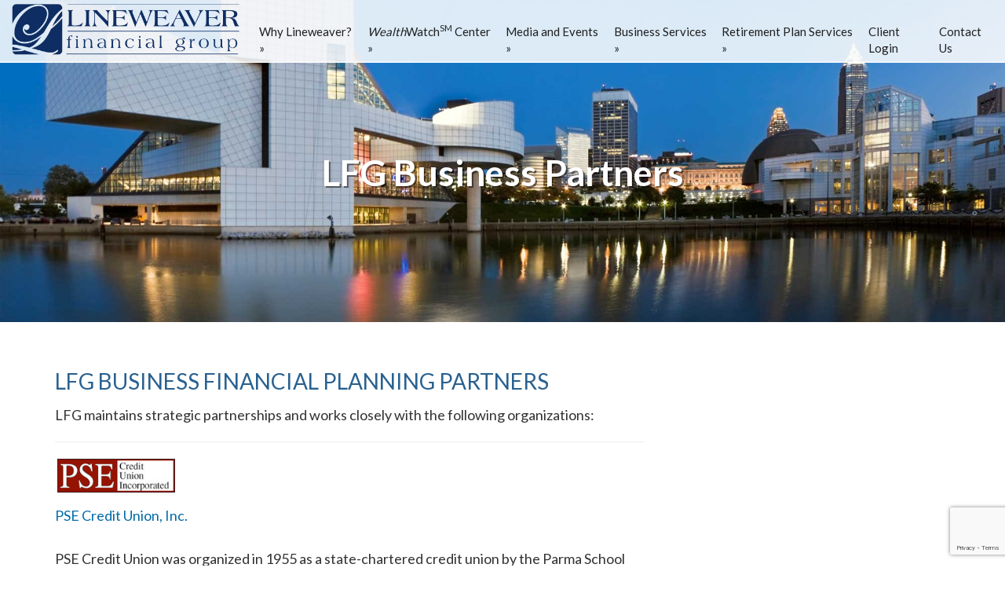

--- FILE ---
content_type: text/html; charset=UTF-8
request_url: https://www.lineweaver.net/lfg-business-partners
body_size: 8605
content:
<!DOCTYPE html><!--[if lt IE 7]> <html class="no-js ie6 oldie" lang="en"> <![endif]--><!--[if IE 7]>    <html class="no-js ie7 oldie" lang="en"> <![endif]--><!--[if IE 8]>    <html class="no-js ie8 oldie" lang="en"> <![endif]--><!--[if gt IE 8]><!--><html class="no-js" lang="en"><!--<![endif]--><head><script src="/virteom/CEAD/opensource/js/jquery/jquery.js"></script><meta charset="utf-8"><meta name="viewport" content="width=device-width, initial-scale=1"><title>LFG Business Partners</title><meta http-equiv="X-UA-Compatible" content="IE=edge,chrome=1"><meta name="google-site-verification" content="HXrrAr9QdJxFNEIXlnvT4p_Y1Zn98cCrQg69BcsOkZM"><meta name="msvalidate.01" content="54A8BF826ED8B480256DB3FFC234C9D0"><meta name="keywords" content="PSE Credit Union, partners, L.C.E. Federal Credit Union, Emerald Group Credit Union, O.P.B.A."><meta name="description" content="Lineweaver Financial Group Business Partners"><meta property="og:image" content=""><meta property="og:type" content="website"><meta property="og:description" content=""><meta property="og:title" content="LFG Business Partners"><meta property="og:url" content="https://lineweaver.net/lfg-business-partners"><link rel="apple-touch-icon" sizes="57x57" href="/virteom/styles/lineweaver_net/images/favicon/apple-icon-57x57.png"><link rel="apple-touch-icon" sizes="60x60" href="/virteom/styles/lineweaver_net/images/favicon/apple-icon-60x60.png"><link rel="apple-touch-icon" sizes="72x72" href="/virteom/styles/lineweaver_net/images/favicon/apple-icon-72x72.png"><link rel="apple-touch-icon" sizes="76x76" href="/virteom/styles/lineweaver_net/images/favicon/apple-icon-76x76.png"><link rel="apple-touch-icon" sizes="114x114" href="/virteom/styles/lineweaver_net/images/favicon/apple-icon-114x114.png"><link rel="apple-touch-icon" sizes="120x120" href="/virteom/styles/lineweaver_net/images/favicon/apple-icon-120x120.png"><link rel="apple-touch-icon" sizes="144x144" href="/virteom/styles/lineweaver_net/images/favicon/apple-icon-144x144.png"><link rel="apple-touch-icon" sizes="152x152" href="/virteom/styles/lineweaver_net/images/favicon/apple-icon-152x152.png"><link rel="apple-touch-icon" sizes="180x180" href="/virteom/styles/lineweaver_net/images/favicon/apple-icon-180x180.png"><link rel="icon" type="image/png" sizes="192x192" href="/virteom/styles/lineweaver_net/images/favicon/android-icon-192x192.png"><link rel="icon" type="image/png" sizes="32x32" href="/virteom/styles/lineweaver_net/images/favicon/favicon-32x32.png"><link rel="icon" type="image/png" sizes="96x96" href="/virteom/styles/lineweaver_net/images/favicon/favicon-96x96.png"><link rel="icon" type="image/png" sizes="16x16" href="/virteom/styles/lineweaver_net/images/favicon/favicon-16x16.png"><link rel="manifest" href="/virteom/styles/lineweaver_net/images/favicon/manifest.json"><meta name="msapplication-TileColor" content="#ffffff"><meta name="msapplication-TileImage" content="/virteom/styles/lineweaver_net/images/favicon/ms-icon-144x144.png"><meta name="theme-color" content="#ffffff"><script async="async" src="https://www.googletagmanager.com/gtag/js?id=UA-89868243-1"></script><script>
  window.dataLayer = window.dataLayer || [];
  function gtag(){dataLayer.push(arguments);}
  gtag('js', new Date());

  gtag('config', 'UA-89868243-1');
</script><script>(function(w,d,s,l,i){w[l]=w[l]||[];w[l].push({'gtm.start':
new Date().getTime(),event:'gtm.js'});var f=d.getElementsByTagName(s)[0],
j=d.createElement(s),dl=l!='dataLayer'?'&amp; l='+l:'';j.async=true;j.src=
'https://www.googletagmanager.com/gtm.js?id='+i+dl;f.parentNode.insertBefore(j,f);
})(window,document,'script','dataLayer','GTM-M2957VV');</script><script async="async" src="https://www.googletagmanager.com/gtag/js?id=G-PXXBD2LG3Y"></script><script>
  window.dataLayer = window.dataLayer || [];
  function gtag(){dataLayer.push(arguments);}
  gtag('js', new Date());

  gtag('config', 'G-PXXBD2LG3Y');
</script><link rel="stylesheet" href="https://maxcdn.bootstrapcdn.com/bootstrap/3.3.5/css/bootstrap.min.css"><link rel="stylesheet" href="//maxcdn.bootstrapcdn.com/font-awesome/4.3.0/css/font-awesome.min.css"><link id="jqueryui" href="/virteom/styles/lineweaver_net/css/jquery-ui.css" rel="stylesheet" type="text/css"><link href="/virteom/styles/lineweaver_net/css/css.css" rel="stylesheet" type="text/css"><script src="https://maxcdn.bootstrapcdn.com/bootstrap/3.3.5/js/bootstrap.min.js"></script><script type="text/javascript" src="/virteom/CEAD/opensource/js/jquery/ui/jquery-ui.js"></script><script type="text/javascript" src="/virteom/CEAD/js/ajax_global.js"></script><link href="//fonts.googleapis.com/css?family=Open+Sans:400,300,700" rel="stylesheet" type="text/css"><link href="https://fonts.googleapis.com/css?family=Lato:300,400,700%7COpen+Sans:300,400,700" rel="stylesheet"><javascripts></javascripts><script>
            !function(f,b,e,v,n,t,s)
            {if(f.fbq)return;n=f.fbq=function(){n.callMethod?
            n.callMethod.apply(n,arguments):n.queue.push(arguments)};
            if(!f._fbq)f._fbq=n;n.push=n;n.loaded=!0;n.version='2.0';
            n.queue=[];t=b.createElement(e);t.async=!0;
            t.src=v;s=b.getElementsByTagName(e)[0];
            s.parentNode.insertBefore(t,s)}(window,document,'script',
            'https://connect.facebook.net/en_US/fbevents.js');
            fbq('init', '2047895842143302'); 
            fbq('track', 'PageView');
        </script><noscript><img height="1" width="1" src="https://www.facebook.com/tr?id=2047895842143302&amp;ev=PageView%20%20%20%20%20%20%20&amp;noscript=1"></noscript><!--Begin Global Custom CSS--><style>.sliderTwoBonds p {
    font-size: 33px;
    color: #2d3d79;
    font-weight: 900;
    margin-bottom: 40px;
    background-color: white;
    border-radius: 27px;
    padding: 20px;
    text-align: center;
}


.cdmonth{
  color:#fff;
  font-size:40px;
  line-height:1.2em;
  font-weight:bold;
}
a.rotatorButton-primary.whiteButton {
    background-color: white;
    color: #296190;
    text-align: center;
    border-radius: 25px;
    margin: 0 auto;
   font-size:24px;
}

a.rotatorButton-primary.whiteButton:hover {
    background-color: #296190;
    color: #fff;
    text-align: center;
    border-radius: 25px;
    margin: 0 auto;
 
}


.amt sup {
    font-size: 46px;
}

.amt{
  color:#fff;
  font-size:100px;
  font-weight:bold;
}


.retirementPlayBookBanner{
  background-position:center;
}

.logoSection img {
    padding-top: 0px !important;
}

.br_background.inTest {
    background-color: #313131;
}

.inTest img.br_image {
    width: unset;
    height: 600px !important;
    padding-top: 0px !important;
}

.sliderOne,.bx-wrapper img{
  padding-top:45px;
}

.sliderTwo ul li {
    font-size: 22px;
    list-style-position: inside;
}

img.newDay {
  
    text-align: left;
    margin: 0;
}


@media only screen and (max-width: 1200px) {
  
    .speakers{
    max-width:100% !important;
      width:100% !important;
    }
  }

@media only screen and (max-width: 992px) {
  
  a.rotatorButton-primary.whiteButton {
    line-height: 1.1em;
}

p.amt * {
    font-size: 29px;
}

p.cdmonth {
    font-size: 18px;
}

.sliderTwoBonds p {
    font-size: 18px;
}
  }


@media only screen and (max-width: 768px) {
  .plainDealer{
    width:100% !important;
     max-width:100% !important;
    margin-top: -135px !important;
  }
  
  .coordination{
    text-align:center;
    
  }
  .coordination .rotatorButton-row{
    text-align:center;
  }
  img.newDay{
margin:0 auto;
width:46% !important;}
.stacking{
width:100%;}
  .newDayWrapper{
    width:100%;
  }
  .stacking .sliderOne {
    text-align: center;
}
  
       .eventSpeakers{
       display:none !important;
     }
     
.eventBanner {
    margin-top: -68px;
}
     
  .eventHeading{
    font-size:24px !important;
  }
  
  
}

   @media screen and (min-width: 769px)  {
        .mobile-break { display: none; }
     
     

     
    }

#sseditor_region8 {
    max-width: 57%;
    margin: 0 auto;
}

.container-fluid.add10PaddingTopBottom.lightGrayBg {
    margin-top: 10px;
}

.sliderThree p {
    font-size: 14px;
    color: white;
  margin-top:15px;
}

.orangeButton{
  margin-top:20px;
  display:inline-block;
  padding:10px 35px;
  background-color: #eb5038;
  color:#fff;
  transition:200ms all;
  border:2px solid #eb5038;
}
.orangeButton:hover{
  background-color:#fff;
  color:#eb5038;
}

.grecaptcha-badge{
  z-index:999;
}

#toTop{
  bottom:90px;
}

.virteom .option{
  height:23px !important;
}

.disclosure2023{
  font-size:12px;
}

.LW30Logo{
  display:none;
}


p.disclosure2023 span {
    padding: 10px;
    display: inline-block;
}

.sidebarboxes{
  background-color:#66B345;
  margin-top: 20px;
  border-radius: 8px;
}
.yellowButton {
  padding:10px 30px;
  color: #FFFFFF;
  background-color: #BC912E;
  font-size: 38px;
  border:1px solid #000000;
  transition: all linear 200ms;
}
.yellowButton:hover {
  color: #FFFFFF;
  background-color: #BCA12E;
}</style><!--End Global Custom CSS--><!--[if lt IE 9]>
    <script src="//html5shiv.googlecode.com/svn/trunk/html5.js"></script>
    <![endif]--></head><body class="false lfg-business-partnersfalse lfg-business-partners internalfalse two_column" id="index"><userBodyIncludes>
            <!-- Google Tag Manager (noscript) -->
<noscript><iframe src="https://www.googletagmanager.com/ns.html?id=GTM-M2957VV" height="0" width="0" style="display:none;visibility:hidden"></iframe></noscript>
<!-- End Google Tag Manager (noscript) -->
        </userBodyIncludes><div id="headSpace" class="mm-fixed mm-slideout"><div id="mobileUi"><a href="#mobileMenu"><i class="icon-plus"></i><div id="btn-menu" class="ui-btn"></div></a><a href="/contact"><i class="icon-plus"></i><div id="btn-map" class="ui-btn"></div></a><a href="tel:%20+%201.888.313.4009"><div id="btn-call" class="ui-btn"></div></a></div></div><div id="wrapper1"><div id="SS-PublicWrapper"><div class="outerWrapper"><a id="toTop" class="fa fa-chevron-up" href="#"></a><span id="toTopHover" style="opacity: 0;"></span><div class="headerWrapper" style="background-color:#ffffff;min-height:80px;"><div id="headerInternal" class="container-fluid clearfix"><div class="ajax_search" id="SearchResults"></div></div><div class="container-fluid"><div id="oldMenuStick"></div><div class="row mainMenuBg"><div class="col-xs-12 col-sm-3"><a id="header_logo" href="/" title=""><img class="logo" src="https://clientlineweavernet.blob.core.windows.net/site-lineweaver-net/uploaded_media/lineweaver_net/Modules/glmod_Appearance_Static-Images/lineweaver_new_logo_1538055664_1565040546__1666385130.png" alt="Lineweaver Financial Group"></a></div><div class="col-xs-12 col-sm-9"><div id="mainMenu" class="row"><ul class="sf-menu sf-js-enabled"><li class="menuItem"><a href="/our-philosophy" target="_self">Why Lineweaver?</a><ul id="menu_main_linkwhylineweaver1" name="Why Lineweaver?">
				<li class="displayclass-link" id="menuitem_main_linkwhylineweaver1_linkour-philosophy"><a href="/our-philosophy" target="_self">Our Philosophy</a></li>
				<li class="displayclass-link" id="menuitem_main_linkwhylineweaver1_linkcore-values"><a href="/core-values" target="_self">Core Values</a></li>
				<li class="displayclass-page" id="menuitem_main_linkwhylineweaver1_investment-committee"><a href="/investment-committee" target="_self">Investment Committee</a></li>
				<li class="displayclass-link" id="menuitem_main_linkwhylineweaver1_linkmeet-our-team"><a href="/meet-the-team" target="_self">Meet Our Team</a></li>
				<li class="displayclass-link" id="menuitem_main_linkwhylineweaver1_linkoffice-convenience"><a href="/office-convenience" target="_self">Office Convenience</a></li>
				<li class="displayclass-link" id="menuitem_main_linkwhylineweaver1_linkfirst-class-headquarters"><a href="/first-class-headquarters" target="_self">First Class Headquarters</a></li>
				<li class="displayclass-page" id="menuitem_main_linkwhylineweaver1_testimonials"><a href="/testimonials" target="_self">Testimonials</a></li>
			</ul></li><li class="menuItem"><a href="/our-philosophy-WealthWatch"><em>Wealth</em>Watch<sup>SM</sup> Center
                </a><ul id="menu_main_linkwealthwatchcenterforfinancialplanning1" name="WealthWatch Center">
				<li class="displayclass-page" id="menuitem_main_linkwealthwatchcenterforfinancialplanning1_our-philosophy-WealthManagement"><a href="/our-philosophy-WealthManagement" target="_self">Wealth Management Philosophy</a>
					<ul id="menu_main_linkwealthwatchcenterforfinancialplanning1_our-philosophy-WealthManagement" name="Wealth Management Philosophy">
						<li class="displayclass-link" id="menuitem_main_linkwealthwatchcenterforfinancialplanning1_our-philosophy-WealthManagement_linkwealth-management"><a href="/our-philosoph-WealthManagement" target="_self">Wealth Management</a></li>
						<li class="displayclass-link" id="menuitem_main_linkwealthwatchcenterforfinancialplanning1_our-philosophy-WealthManagement_linkpersonal-retirement-planning"><a href="/our-philosophy-PersonalRetirementPlanning" target="_self">Personal Retirement Planning</a></li>
						<li class="displayclass-link" id="menuitem_main_linkwealthwatchcenterforfinancialplanning1_our-philosophy-WealthManagement_linklife,-disability-and-long-term-insurance"><a href="/our-philosophy-LifeDisabilityLongTermInsurance" target="_self">Life, Disability and Long-Term Care</a></li>
						<li class="displayclass-link" id="menuitem_main_linkwealthwatchcenterforfinancialplanning1_our-philosophy-WealthManagement_linkhealth-insurance-coverage"><a href="/our-philosophy-Health-Insurance-Counseling" target="_self">Health Insurance Coverage</a></li>
						<li class="displayclass-link" id="menuitem_main_linkwealthwatchcenterforfinancialplanning1_our-philosophy-WealthManagement_linklegal,-audit-and-development"><a href="/our-philosophy-Legal-Document-Audit-Development" target="_self">Legal, Audit and Development</a></li>
						<li class="displayclass-link" id="menuitem_main_linkwealthwatchcenterforfinancialplanning1_our-philosophy-WealthManagement_linktax-planning-preparation"><a href="/Our-Philosophy-Tax-Planning-Preparation" target="_self">Tax Planning and Preparation</a></li>
					</ul>
				</li>
			</ul></li><li class="menuItem"><a href="/television-shows" target="_self">Media and Events</a><ul id="menu_main_linknewsandevents1" name="Media and Events">
				<li class="displayclass-link" id="menuitem_main_linknewsandevents1_linklfg-on-tv"><a href="/television-shows" target="_self">LFG on TV</a></li>
				<li class="displayclass-link" id="menuitem_main_linknewsandevents1_linkevents"><a href="/events" target="_self">Events</a></li>
				<li class="displayclass-link" id="menuitem_main_linknewsandevents1_linkcommunity-service"><a href="/philanthropy" target="_self">Community Service</a></li>
				<li class="displayclass-link" id="menuitem_main_linknewsandevents1_linkblog2"><a href="/blog" target="_self">Blog</a></li>
			</ul></li><li class="menuItem"><a href="/our-philosophy-Business-InstitutionalServices" target="_self">Business Services</a><ul id="menu_main_linkbusiness-institutional-services" name="Business Services">
				<li class="displayclass-link" id="menuitem_main_linkbusiness-institutional-services_linkretirement-plan-services2"><a href="https://www.lineweaver.net/why-lineweaver" target="_self">Retirement Plan Services</a></li>
				<li class="displayclass-link" id="menuitem_main_linkbusiness-institutional-services_linkbusiness-financial-planning"><a href="/our-philosophy-Business-InstitutionalServices" target="_self">Business Financial Planning</a></li>
				<li class="displayclass-link currentpage" id="menuitem_main_linkbusiness-institutional-services_linklfg-business-partners"><a href="/lfg-business-partners" target="_self">LFG Business Partners</a></li>
				<li class="displayclass-page" id="menuitem_main_linkbusiness-institutional-services_tax-services"><a href="/tax-services" target="_self">Tax Services</a></li>
			</ul></li><li class="menuItem"><a href="https://www.lineweaver.net/why-lineweaver" target="_self">Retirement Plan Services</a><ul id="menu_main_linkretirement-plan-services3" name="Retirement Plan Services">
				<li class="displayclass-page" id="menuitem_main_linkretirement-plan-services3_resources"><a href="/resources" target="_self">Resources</a></li>
			</ul></li><li class="menuItem"><a href="/client-log-in" target="_self">Client Login</a></li><li class="menuItem"><a href="/contact-us" target="_self">Contact Us</a></li></ul></div></div></div></div></div><div class="clear"></div><div class="bodyWrapper"><div id="primContent"><div class="pageBanner" style="height: auto; min-height: 430px; background-image: url(https://clientlineweavernet.blob.core.windows.net/site-lineweaver-net/uploaded_media/lineweaver_net/Modules/glmod_Modules_sty_content/Cleveland-1515704814.jpg); background-size: cover; background-repeat: no-repeat; background-position: center; margin-top: -100px;"><div class="pageBanner-overlay container"><div class="overlay-text" style="color:#fff;"><h1 class="titleBanner">LFG Business Partners</h1></div></div></div><div class="container-fluid"><div class="row"></div></div><div id="mainContentInternal" class="container"><div class="row"><section class="ContentRegion1 col-xs-12 col-sm-8"><div id="sseditor_region1" class="ssEditorContent pageContent" contenteditable="false"><h1>LFG BUSINESS Financial planning partners</h1><p>LFG maintains strategic partnerships and works closely with the following organizations:</p><hr><p><img alt="PSE logo | Lineweaver Financial Group" src="https://clientlineweavernet.blob.core.windows.net/site-lineweaver-net/uploaded_media/lineweaver_net/content/Graphics/PSECreditUnionlogo-1318344280.jpg" style="float:left; margin-left:3px; margin-right:3px; width:20%"></p><h4>&nbsp;</h4><h4>&nbsp;</h4><h4>PSE Credit Union, Inc.<br>
&nbsp;</h4><p>PSE Credit Union was organized in 1955 as a state-chartered credit union by the Parma School Employees. It began with a mere 236 members and a little under $5,000 in assets. Over the years it has grown to include over 23,000 members and $100 million in assets. PSE Credit Union currently serves the staff and students of the Parma, North Royalton and Strongsville School Systems, the city workers in several surrounding cities (Parma, Parma Heights, Strongsville, Seven Hills and North Royalton) and the employees of over 200 other corporations/organizations. Additionally, anyone who lives, works, worships or attends school in Cuyahoga or Medina County to become a member of PSE Credit Union. <a href="http://psecreditunion.org/">View Website</a></p><h4>&nbsp;</h4><p><img alt="Ohio Patrolman's Benevolent Association logo" src="https://clientlineweavernet.blob.core.windows.net/site-lineweaver-net/uploaded_media/lineweaver_net/content/Graphics/OPBA-logo_scaled-1318360931.gif" style="height:34px; margin-left:3px; margin-right:3px; width:200px"></p><h4>The Ohio Patrolmen&rsquo;s Benevolent Association<br>
&nbsp;</h4><p>The Ohio Patrolmen&rsquo;s Benevolent Association (O.P.B.A) represents police departments and law enforcement agencies throughout the State of Ohio, including ranking officers and chiefs. Membership in the O.P.B.A is limited to duly appointed, sworn police and law enforcement officers, correction officers and dispatchers of governmental or quasi-governmental police departments or police agencies or such retired officers, or dispatchers, located within the State of Ohio. This association exists to provide aid and protection to its members, for the education of its members, for the general welfare of its members and their families, and for the betterment of police and people of their communities. <a href="http://opba.com/">View Website</a></p><p><span style="font-size:13px"><em>*Strategic relationships should not be construed as a testimonial for or endorsement of Lineweaver Wealth Advisors, LLC. It is unknown if these organizations approve or disapprove of the firm&rsquo;s services.</em></span></p></div><div class="infobox_wrapper"></div><div class="clear"></div></section><div class="col-xs-12 col-sm-4"><div class="sidemenu"><ul class="menu_business institutional services"></ul></div><div class="clear"></div><script>
                                $(function() {
                                if ( $("#sseditor_region5").text() == "") {
                                $("#sidemenu_bottom_5").css("background-color", "unset");
                                $("#sidemenu_bottom_5").css("padding", "0");
                                }
                                });
                            </script><div class="sidemenu-bottom" id="sidemenu_bottom_5" style="background-color: "><section class="ContentRegion5"><div id="sseditor_region5" class="ssEditorContent pageContent" contenteditable="false"></div></section></div><div class="clear"></div><script>
                                $(function() {
                                if ( $("#sseditor_region2").text() == "") {
                                $("#sidemenu_bottom_2").css("background-color", "unset");
                                $("#sidemenu_bottom_2").css("padding", "0");
                                }
                                });
                            </script><div class="sidemenu-bottom" id="sidemenu_bottom_2" style="background-color: "><section class="ContentRegion2"><div id="sseditor_region2" class="ssEditorContent pageContent" contenteditable="false"></div></section></div><div class="clear"></div><script>
                                $(function() {
                                if ( $("#sseditor_region3").text() == "") {
                                $("#sidemenu_bottom_3").css("background-color", "unset");
                                $("#sidemenu_bottom_3").css("padding", "0");
                                }
                                });
                            </script><div class="sidemenu-bottom" id="sidemenu_bottom_3" style="background-color: "><section class="ContentRegion3"><div id="sseditor_region3" class="ssEditorContent pageContent" contenteditable="false"></div></section></div><div class="clear"></div><div class="clear"></div><section class="ContentRegion4"><div id="sseditor_region4" class="ssEditorContent pageContent" contenteditable="false"></div></section></div></div></div><div class="clear"></div></div><div class="clear"></div></div><div class="clear"></div><div class="footerWrapper"><div id="footerInternal" class="container clearfix"><div class="row"><div class="col-xs-12 col-sm-6 col-md-3 footer-section"><div class="footer-section-int"><h2 class="brand">Navigation</h2></div><div class="footer-1-content"><p><a href="/our-philosophy">Why Lineweaver</a></p>

<p><a href="/our-philosophy-WealthWatch">WealthWatch<sup>SM</sup> Center</a></p>

<p><a href="/our-philosophy-Business-InstitutionalServices">Business and Institutional Services</a></p>

<p><a href="/philanthropy">Community Service</a></p>

<p><a href="/contact-us">Contact Us</a></p>
</div></div><div class="col-xs-12 col-sm-6 col-md-3 footer-section"><div class="footer-section-int"><h2 class="brand">Contact</h2></div><div class="footer-1-content"><p>9035 Sweet Valley Dr.<br />
Valley View, OH 44125</p>

<p><a href="tel:+12165201711">(216) 520-1711</a><br />
<a href="tel: +1-888-313-4009">1-888-313-4009</a></p>

<p><a href="https://www.facebook.com/lineweaverfinancialgroup/" target="_blank"><img alt="Facebook Icon | Lineweaver Financial Group" src="https://clientlineweavernet.blob.core.windows.net/site-lineweaver-net/uploaded_media/lineweaver_net/icons/fb_icon_lineweaver__84B1BEDE-213E-4CF0-A9C0-A1B48B59F2DC.png" style="margin-right:10px; width:10%" /></a> <a href="https://www.linkedin.com/company/2455413/" target="_blank"><img alt="LinkedIn Icon | Lineweaver Financial Group" src="https://clientlineweavernet.blob.core.windows.net/site-lineweaver-net/uploaded_media/lineweaver_net/icons/linkedin_icon_lineweaver__C65EEC77-189E-48DB-AADC-7F463FCD8BAD.png" style="width:10%" /></a></p>
</div></div><div class="col-xs-12 col-sm-6 col-md-3 footer-section"><div class="footer-section-int"><h2 class="brand">Advisory</h2></div><div class="footer-1-content"><p>Lineweaver Wealth Advisors, LLC is a Registered Investment Advisor.</p>
</div></div><div class="col-xs-12 col-sm-6 col-md-3 footer-section"><div class="footer-section-int"><h2 class="brand">
                  Join Our Mailing List
                </h2></div><div class="footer-1-content"><section class="ContentRegion20"><div id="sseditor_region20" class="ssEditorContent pageContent" contenteditable="false"><div class="ajax_forms" id="ajax_forms20"><div style="text-align:center;">
        <div class="loading_circles">
          <div class="loading_circle_1"></div>
          <div class="loading_circle_2"></div>
        </div>
        <span class="loading_text">Loading Form...</span></div>
     </div><script type="text/javascript">$(document).ready(function() { openAJAX('pagename=ajax_forms&fname=start|#ajax_forms20&menuitem_id=508&=&tab=&documentid=&form_region=20'); });</script></div></section></div></div></div></div></div><div class="clear"></div><div class="container-fluid subFooter"><div class="container"><p><a href="/" id="footer_logo" title=""><img alt="" class="logo" src="/virteom/styles/lineweaver_net/images/2390-lineweaver-logo.png"></a></p><p><a href="/terms-and-conditions">Terms and Conditions</a> | <a href="https://clientlineweavernet.blob.core.windows.net/site-lineweaver-net/uploaded_media/lineweaver_net/Privacy_Policy_Notice/LWA_PrivacyNotice_05-29-2025__1748636888.pdf">Privacy Policy</a> | <a href="/disclosures">Disclosures</a></p><p class="disclosure2023"><span>Case studies are intended to illustrate the types of financial issues faced by actual clients. They should not be construed as a testimonial for or endorsement of Lineweaver Wealth Advisors. They do not represent the experience of any advisory client. Each client&rsquo;s situation is different, and their goals may not always be achieved. Lineweaver Wealth Advisors, LLC, is not engaged in the practice of law or accounting. Tax information provided is general in nature and should not be construed as legal or tax advice. Always consult an attorney or tax professional regarding your specific legal or tax situation. Tax rules and regulations are subject to change at any time.</span><br><span>Crain's Cleveland Business is a print and online newspaper delivering local business news and information to Cleveland's business executives, which is published by Crain Communications Inc. The Crain's list may employ different methodology than described above for similar designations granted in other years. No clients were consulted and no fees were paid to determine the winners; the award is based on assets under management. Neither the participating candidates nor their employees pay a fee in exchange for inclusion on Crain's List. However, recipients may pay a fee to Crain, an affiliate, or an unaffiliated third party in exchange for plaques or article reprints commemorating the designation. The publication should not be construed by a client or prospective client as a guarantee that they will experience a certain level of results if the recipient is engaged, or continues to be engaged, to provide investment advisory services; and should not be construed as a current or past endorsement of the recipient by any of its clients. In 2025, 2024, 2020 and 2019 Lineweaver Wealth Advisors (&ldquo;LWA&rdquo;) was ranked in the Top 25 of Crain&rsquo;s of Cleveland&rsquo;s annual list of Registered Investment Advisors. In 2023, LWA was ranked in the Top 15 of Crain&rsquo;s of Cleveland&rsquo;s annual list of Registered Investment Advisors. In 2021 and 2022, LWA was ranked in the Top 20 of Crain&rsquo;s of Cleveland&rsquo;s annual list of Registered Investment Advisors. For all years the awards were based on assets under management.</span><br><span>Nominees in the Top 100 Magazine selections are not required to pay a fee for consideration. Individuals appearing in half and full page editorials, have paid a fee for additional exposure. Candidates for consideration are selected utilizing proprietary software. Top 100 Magazine analyzes the results before making their final selections. Financial Professionals and/or wealth managers must also met the following criteria; 1. Be registered with the SEC as a registered investment advisor or a registered investment advisor representative; 2. Have no more than 1 filed complaint with a regulatory agency; 3.Never been convicted of a felony. Third-party rankings and recognitions are no guarantee of future investment success and do not ensure that a client or prospective client will experience a higher level of performance or results. These ratings should not be construed as an endorsement of the Financial Professional by any client nor are they representative of any one client's evaluation. Participants for the Top 100 in Finance appearance were reviewed in 2022, and recognized in March of 2023. Lineweaver Financial Group appeared in Money magazine in 2015, Fortune Magazine in 2016, WTAM 1100 in 2018, Forbes in 2020, Channel 5 in 2020, and Top 100 in Finance in 2023.</span></p><p>
              Lineweaver Financial Group &copy; <span id="currentDate"><script>document.write(new Date().getFullYear())</script></span><br> Powered by <a href="https://www.virteom.com" target="_blank" class="virt"><img src="/virteom/styles/lineweaver_net/images/site_powered_by_virteom.png" alt="Virteom Logo"> Virteom
              </a></p></div></div></div></div></div><nav id="mobileMenu"><ul class="menu" id="menu_main" name="Main">
		<li class="displayclass-link" id="menuitem_main_linkwhylineweaver1"><a href="/our-philosophy" target="_self">Why Lineweaver?</a>
			<ul id="menu_main_linkwhylineweaver1" name="Why Lineweaver?">
				<li class="displayclass-link" id="menuitem_main_linkwhylineweaver1_linkour-philosophy"><a href="/our-philosophy" target="_self">Our Philosophy</a></li>
				<li class="displayclass-link" id="menuitem_main_linkwhylineweaver1_linkcore-values"><a href="/core-values" target="_self">Core Values</a></li>
				<li class="displayclass-page" id="menuitem_main_linkwhylineweaver1_investment-committee"><a href="/investment-committee" target="_self">Investment Committee</a></li>
				<li class="displayclass-link" id="menuitem_main_linkwhylineweaver1_linkmeet-our-team"><a href="/meet-the-team" target="_self">Meet Our Team</a></li>
				<li class="displayclass-link" id="menuitem_main_linkwhylineweaver1_linkoffice-convenience"><a href="/office-convenience" target="_self">Office Convenience</a></li>
				<li class="displayclass-link" id="menuitem_main_linkwhylineweaver1_linkfirst-class-headquarters"><a href="/first-class-headquarters" target="_self">First Class Headquarters</a></li>
				<li class="displayclass-page" id="menuitem_main_linkwhylineweaver1_testimonials"><a href="/testimonials" target="_self">Testimonials</a></li>
			</ul>
		</li>
		<li class="displayclass-link" id="menuitem_main_linkwealthwatchcenterforfinancialplanning1"><a href="/our-philosophy-WealthWatch" target="_self">WealthWatch Center</a>
			<ul id="menu_main_linkwealthwatchcenterforfinancialplanning1" name="WealthWatch Center">
				<li class="displayclass-page" id="menuitem_main_linkwealthwatchcenterforfinancialplanning1_our-philosophy-WealthManagement"><a href="/our-philosophy-WealthManagement" target="_self">Wealth Management Philosophy</a>
					<ul id="menu_main_linkwealthwatchcenterforfinancialplanning1_our-philosophy-WealthManagement" name="Wealth Management Philosophy">
						<li class="displayclass-link" id="menuitem_main_linkwealthwatchcenterforfinancialplanning1_our-philosophy-WealthManagement_linkwealth-management"><a href="/our-philosoph-WealthManagement" target="_self">Wealth Management</a></li>
						<li class="displayclass-link" id="menuitem_main_linkwealthwatchcenterforfinancialplanning1_our-philosophy-WealthManagement_linkpersonal-retirement-planning"><a href="/our-philosophy-PersonalRetirementPlanning" target="_self">Personal Retirement Planning</a></li>
						<li class="displayclass-link" id="menuitem_main_linkwealthwatchcenterforfinancialplanning1_our-philosophy-WealthManagement_linklife,-disability-and-long-term-insurance"><a href="/our-philosophy-LifeDisabilityLongTermInsurance" target="_self">Life, Disability and Long-Term Care</a></li>
						<li class="displayclass-link" id="menuitem_main_linkwealthwatchcenterforfinancialplanning1_our-philosophy-WealthManagement_linkhealth-insurance-coverage"><a href="/our-philosophy-Health-Insurance-Counseling" target="_self">Health Insurance Coverage</a></li>
						<li class="displayclass-link" id="menuitem_main_linkwealthwatchcenterforfinancialplanning1_our-philosophy-WealthManagement_linklegal,-audit-and-development"><a href="/our-philosophy-Legal-Document-Audit-Development" target="_self">Legal, Audit and Development</a></li>
						<li class="displayclass-link" id="menuitem_main_linkwealthwatchcenterforfinancialplanning1_our-philosophy-WealthManagement_linktax-planning-preparation"><a href="/Our-Philosophy-Tax-Planning-Preparation" target="_self">Tax Planning and Preparation</a></li>
					</ul>
				</li>
			</ul>
		</li>
		<li class="displayclass-link" id="menuitem_main_linknewsandevents1"><a href="/television-shows" target="_self">Media and Events</a>
			<ul id="menu_main_linknewsandevents1" name="Media and Events">
				<li class="displayclass-link" id="menuitem_main_linknewsandevents1_linklfg-on-tv"><a href="/television-shows" target="_self">LFG on TV</a></li>
				<li class="displayclass-link" id="menuitem_main_linknewsandevents1_linkevents"><a href="/events" target="_self">Events</a></li>
				<li class="displayclass-link" id="menuitem_main_linknewsandevents1_linkcommunity-service"><a href="/philanthropy" target="_self">Community Service</a></li>
				<li class="displayclass-link" id="menuitem_main_linknewsandevents1_linkblog2"><a href="/blog" target="_self">Blog</a></li>
			</ul>
		</li>
		<li class="displayclass-link" id="menuitem_main_linkbusiness-institutional-services"><a href="/our-philosophy-Business-InstitutionalServices" target="_self">Business Services</a>
			<ul id="menu_main_linkbusiness-institutional-services" name="Business Services">
				<li class="displayclass-link" id="menuitem_main_linkbusiness-institutional-services_linkretirement-plan-services2"><a href="https://www.lineweaver.net/why-lineweaver" target="_self">Retirement Plan Services</a></li>
				<li class="displayclass-link" id="menuitem_main_linkbusiness-institutional-services_linkbusiness-financial-planning"><a href="/our-philosophy-Business-InstitutionalServices" target="_self">Business Financial Planning</a></li>
				<li class="displayclass-link currentpage" id="menuitem_main_linkbusiness-institutional-services_linklfg-business-partners"><a href="/lfg-business-partners" target="_self">LFG Business Partners</a></li>
				<li class="displayclass-page" id="menuitem_main_linkbusiness-institutional-services_tax-services"><a href="/tax-services" target="_self">Tax Services</a></li>
			</ul>
		</li>
		<li class="displayclass-link" id="menuitem_main_linkretirement-plan-services3"><a href="https://www.lineweaver.net/why-lineweaver" target="_self">Retirement Plan Services</a>
			<ul id="menu_main_linkretirement-plan-services3" name="Retirement Plan Services">
				<li class="displayclass-page" id="menuitem_main_linkretirement-plan-services3_resources"><a href="/resources" target="_self">Resources</a></li>
			</ul>
		</li>
		<li class="displayclass-link" id="menuitem_main_linkclient-login"><a href="/client-log-in" target="_self">Client Login</a></li>
		<li class="displayclass-page" id="menuitem_main_contact-us"><a href="/contact-us" target="_self">Contact Us</a></li>
	</ul></nav><div class="ajax_divs"><div class="ajax_content"></div><div class="ajax_statistics"></div><div class="ajax_members_login"></div><div class="ajax_members_login_validation"></div><div class="ajax_members_login_remind"></div><div class="ajax_members_login_remind_validation"></div><div class="ajax_members_registration"></div><div class="ajax_members_registration_validation"></div><div class="ajax_members_logout"></div><div class="ajax_email-friend"></div><div class="ajax_sharing"></div><div class="ajax_feedback"></div><div id="glmodInlineEdit"></div><div class="ajax_ecommercemodal"></div><div class="ajax_checkout_loginmodal"></div><div class="ajax_product_compare"></div><div class="ajax_product_quickview"></div><div class="ajax_email_unsubscribe"></div></div><div class="scripts"><script src="/virteom/styles/lineweaver_net/js/javascripts.js" defer></script><userFooterIncludes>
                    
                </userFooterIncludes></div></body></html>


--- FILE ---
content_type: text/html; charset=UTF-8
request_url: https://www.lineweaver.net/virteom/ajaxscripts/scripts.php?pagename=ajax_forms&filepath=glmod_Forms&url=undefined
body_size: 2551
content:
			<!-- MUST UPDATE THE TOKEN EACH TIME THE QUERY IS RUN, THIS INJECTS A NEW TOKEN INTO THE FORM -->

			<script type="text/javascript">
				$(function() {
					$("input[name='token_ajax_forms']").val('a58ae3aeffed213c2648d4a28236a3de');
					$("input[id='token_ajax_forms']").val('a58ae3aeffed213c2648d4a28236a3de');
					$("#ssloading-area").fadeOut('fast');
				});
			</script>
<form id="form69" name="form69"  class='form '><input type="hidden" name="menuitem_id" value="508" /><input type="hidden" name="form_region" value="20" /><input type='hidden' name='fname' value='submit' /><input type="hidden" name="token_ajax_forms" id="token_ajax_forms" value="a58ae3aeffed213c2648d4a28236a3de" /> <input type="hidden" name="submit_time" value="Jan 23 2026, 12:09 pm" /> <input type="hidden" name="mid" value="" /><div  class='form_element_container  textfield-container first_name '><label for='first_name' class='formlabel ' >First Name<span class='required'>*</span></label><div class='textfield_leftcap left'></div><input id="first_name" class='form_element textfield_style left' name="first_name" size="20" maxlength="80"  type="Text" value=""/><div class='textfield_rightcap left'></div></div><div class='clear'></div><div  class='form_element_container  textfield-container last_name '><label for='last_name' class='formlabel ' >Last Name<span class='required'>*</span></label><div class='textfield_leftcap left'></div><input id="last_name" class='form_element textfield_style left' name="last_name" maxlength="30"  type="Text" value=""/><div class='textfield_rightcap left'></div></div><div class='clear'></div><div  class='form_element_container  textfield-container email '><label for='email' class='formlabel ' >Email<span class='required'>*</span></label><div class='textfield_leftcap left'></div><input id="email" class='form_element textfield_style left' name="email" size="20" maxlength="200"  type="Text" value=""/><div class='textfield_rightcap left'></div></div><div class='clear'></div><div  class='form_element_container  textfield-container phone '><label for='phone' class='formlabel ' >Phone<span class='required'>*</span></label><div class='textfield_leftcap left'></div><input id="phone" class='form_element textfield_style left' name="phone" maxlength="11"  type="Tel" value=""/><div class='textfield_rightcap left'></div></div><div class='clear'></div><div  class='checkbox-container  sms_consent '><label for='sms_consent' class='formlabel ' ><input  id="sms_consent"  value="sms_consent" name="sms_consent"  type="checkbox" />&nbsp;By checking this box, I consent to receive conversational and/or customer care SMS from Lineweaver Financial Group. Reply STOP to opt-out; Reply HELP for support; Message & data rates may apply; Messaging frequency may vary. Visit <a href='https://clientlineweavernet.blob.core.windows.net/site-lineweaver-net/uploaded_media/lineweaver_net/Privacy_Policy_Notice/LWA_PrivacyNotice_05-29-2025__1748636888.pdf'>Privacy Policy</a> for privacy policy and <a href='https://www.lineweaver.net/terms-and-conditions'>Terms and Conditions</a> for Terms of Service.</label></div><div class='clear'></div><div  class='form_element_container  textfield-container zipcode '><label for='zipcode' class='formlabel ' >Zip Code<span class='required'>*</span></label><div class='textfield_leftcap left'></div><input id="zipcode" class='form_element textfield_style left' name="zipcode" maxlength="10"  type="Text" value=""/><div class='textfield_rightcap left'></div></div><div class='clear'></div><input id="honeypot-field" name="honeypot-field" maxlength="500" type="hidden" value=""><input id="timestamp-limiter"name="timestamp-limiter" maxlength="500" type="hidden" value=""><input type='hidden' name='g-recaptcha-response' value=''></input><div class='clear' /><div class='formbutton_wrapper'><input class="  g-recaptcha submitbutton ui-button ui-state-default ui-corner-all" type="button" value="SUBMIT" onClick="reCaptchaSubmit_form69(69,20);"></div><div class='fileupload-wait hide'><strong style='font-size:14px;'>Uploading, click submit when complete...</strong></div><div class='loading hide'><img width='16' height='16' src='/virteom/editor/images/ajax-loader-arrows.gif' /> Sending data, please wait...  </div> <input type='hidden' name='elements_order' value='566,974,567,1191,1267,1228' /><input type='hidden' name='form_id' value='69'/> </form><br /><br /><script>function reCaptchaSubmit_form69(form_id,form_region) { 
                    grecaptcha.ready(function() {
                             grecaptcha.execute('6LfG-DccAAAAANEau1oVPP9WMMps3l1vN4RmfHM8', {action: 'submit'}).then(function(token) {
                               $("#form"+form_id+" input[name='g-recaptcha-response']").val(token);
                               /* console.log(token); */
                               /* alert(token); */
                               /* pass the token to the backend script for verification */
                               openAJAX('pagename=ajax_forms&fname=post|#ajax_forms'+form_region+'&formname=form'+form_id+'&loading=true');
                             });
                           });
                }
                </script><script src="https://www.google.com/recaptcha/api.js?render=6LfG-DccAAAAANEau1oVPP9WMMps3l1vN4RmfHM8"></script><script type="text/javascript">

    jQuery(document).ready(function () {
        $(".loading").hide();
        $("input.ajaxFileToUpload").click(function(event){
           $(".submitbutton").hide();
        });
        $(".submitbutton").show().click(function (event) {
            //$(this).hide();
            $(".fileupload-wait,.fileLoading").hide();
            $(".loading").show();
        });

        $("#ajaxFileToUpload-clear").off('click').on('click', function (e) {
            e.preventDefault();

            $("#ajaxFileToUpload-listing > span").text('');
            $("#ajaxFileToUpload-listing").hide();
            $("#ajaxFileToUploadHidden").val('');
            $("#ajaxFileToUpload").val('').show();
            $(".submitbutton").show();
            $("#update-text-upload").show();

        });
                            $("#form69 textarea").each(function(i,v){
                if($(v).attr('maxlength')){
                    $(v).unbind('keyup').bind('keyup',function(){
                        var maxlimit = $(this).attr('maxlength');
                        var characterLength = $(this).val().trim().length;
                        if(characterLength >= maxlimit){
                            $(this).parent().find('.counter-used').html(maxlimit);
                        }else{
                           $(this).parent().find('.counter-used').html(characterLength); 
                        }
                    });
                }
            });
                


//ACCORDIAN FUCNTION
        $(".accordionContent").hide();
            $(".click").attr("class", "click accordion_close");
        /*  $("#0").attr("class", "click "); */ /* accordion_open */
        $(".click").click(function (event) {
            if ($(this).attr("class") == "click accordion_open") {
                $(".accordionContent").slideUp('fast');
                var id = $(this).attr('id');
                $("#" + id + "a").slideUp('fast');
                $("#" + id + "cb").attr("class", "click accordion_close");
                $("#" + id).attr("class", "click accordion_close");
            } else 
            if ($(this).attr("class") == "click accordion_close") {

        
                $(".accordionContent").slideUp('fast');
                $(".click").attr("class", "click accordion_close");
                var id = $(this).attr("id");
                $("#" + id + "a").slideDown('fast');
                $("#" + id + "cb").attr("class", "click accordion_open");
                $("#" + id).attr("class", "click accordion_open");
            
        }
        });
                        });
    
    
                           $(function () {

                            $("div[id^='ajax_form'] form input[type='Tel']").on('keyup', function (e) {
                                var number = $(this).val().replace(/[^\d]/g, '');
                                $(this).val(number);                            
                         });
                });
    
</script>
<script type='text/javascript'>
//FORMAT PHONE AND FAX NUMBERS //REMOVED MARCH 2019 CS (Because of international numbers, and some clients that don't want the formatting. @TODO a better way to solve this, per-client)
    // if ($("#phoneNumber") || $("#faxNumber") || $("#phone")) {
    //     $('#phoneNumber, #faxNumber, #phone').on('keyup', function () {
    //         var number = $(this).val().replace(/[^\d]/g, '')
    //         if (number.length == 7) {
    //             number = number.replace(/(\d{3})(\d{4})/, "$1-$2");
    //         } else if (number.length == 10) {
    //             number = number.replace(/(\d{3})(\d{3})(\d{4})/, "($1) $2-$3");
    //         }
    //         $(this).val(number)
    //     });
    // }

    jQuery(document).ready(function () {
        if($('#timestamp-limiter').length > 0){
            $('#timestamp-limiter').val(Math.floor(Date.now() / 1000));
        }
    });

</script>
<div class="ajax_forms_detail"></div>
<div class='ajax_preview'>

--- FILE ---
content_type: text/html; charset=UTF-8
request_url: https://www.lineweaver.net/virteom/ajaxscripts/scripts.php?pagename=ajax_load_website_alert&filepath=glmod_Load_Website_Alert&url=undefined
body_size: 93
content:
			<!-- MUST UPDATE THE TOKEN EACH TIME THE QUERY IS RUN, THIS INJECTS A NEW TOKEN INTO THE FORM -->

			<script type="text/javascript">
				$(function() {
					$("input[name='token_ajax_load_website_alert']").val('b37277a94a868d56bd608641637d50ed');
					$("input[id='token_ajax_load_website_alert']").val('b37277a94a868d56bd608641637d50ed');
					$("#ssloading-area").fadeOut('fast');
				});
			</script>


--- FILE ---
content_type: text/html; charset=utf-8
request_url: https://www.google.com/recaptcha/api2/anchor?ar=1&k=6LfG-DccAAAAANEau1oVPP9WMMps3l1vN4RmfHM8&co=aHR0cHM6Ly93d3cubGluZXdlYXZlci5uZXQ6NDQz&hl=en&v=PoyoqOPhxBO7pBk68S4YbpHZ&size=invisible&anchor-ms=20000&execute-ms=30000&cb=131s90vdbxss
body_size: 48558
content:
<!DOCTYPE HTML><html dir="ltr" lang="en"><head><meta http-equiv="Content-Type" content="text/html; charset=UTF-8">
<meta http-equiv="X-UA-Compatible" content="IE=edge">
<title>reCAPTCHA</title>
<style type="text/css">
/* cyrillic-ext */
@font-face {
  font-family: 'Roboto';
  font-style: normal;
  font-weight: 400;
  font-stretch: 100%;
  src: url(//fonts.gstatic.com/s/roboto/v48/KFO7CnqEu92Fr1ME7kSn66aGLdTylUAMa3GUBHMdazTgWw.woff2) format('woff2');
  unicode-range: U+0460-052F, U+1C80-1C8A, U+20B4, U+2DE0-2DFF, U+A640-A69F, U+FE2E-FE2F;
}
/* cyrillic */
@font-face {
  font-family: 'Roboto';
  font-style: normal;
  font-weight: 400;
  font-stretch: 100%;
  src: url(//fonts.gstatic.com/s/roboto/v48/KFO7CnqEu92Fr1ME7kSn66aGLdTylUAMa3iUBHMdazTgWw.woff2) format('woff2');
  unicode-range: U+0301, U+0400-045F, U+0490-0491, U+04B0-04B1, U+2116;
}
/* greek-ext */
@font-face {
  font-family: 'Roboto';
  font-style: normal;
  font-weight: 400;
  font-stretch: 100%;
  src: url(//fonts.gstatic.com/s/roboto/v48/KFO7CnqEu92Fr1ME7kSn66aGLdTylUAMa3CUBHMdazTgWw.woff2) format('woff2');
  unicode-range: U+1F00-1FFF;
}
/* greek */
@font-face {
  font-family: 'Roboto';
  font-style: normal;
  font-weight: 400;
  font-stretch: 100%;
  src: url(//fonts.gstatic.com/s/roboto/v48/KFO7CnqEu92Fr1ME7kSn66aGLdTylUAMa3-UBHMdazTgWw.woff2) format('woff2');
  unicode-range: U+0370-0377, U+037A-037F, U+0384-038A, U+038C, U+038E-03A1, U+03A3-03FF;
}
/* math */
@font-face {
  font-family: 'Roboto';
  font-style: normal;
  font-weight: 400;
  font-stretch: 100%;
  src: url(//fonts.gstatic.com/s/roboto/v48/KFO7CnqEu92Fr1ME7kSn66aGLdTylUAMawCUBHMdazTgWw.woff2) format('woff2');
  unicode-range: U+0302-0303, U+0305, U+0307-0308, U+0310, U+0312, U+0315, U+031A, U+0326-0327, U+032C, U+032F-0330, U+0332-0333, U+0338, U+033A, U+0346, U+034D, U+0391-03A1, U+03A3-03A9, U+03B1-03C9, U+03D1, U+03D5-03D6, U+03F0-03F1, U+03F4-03F5, U+2016-2017, U+2034-2038, U+203C, U+2040, U+2043, U+2047, U+2050, U+2057, U+205F, U+2070-2071, U+2074-208E, U+2090-209C, U+20D0-20DC, U+20E1, U+20E5-20EF, U+2100-2112, U+2114-2115, U+2117-2121, U+2123-214F, U+2190, U+2192, U+2194-21AE, U+21B0-21E5, U+21F1-21F2, U+21F4-2211, U+2213-2214, U+2216-22FF, U+2308-230B, U+2310, U+2319, U+231C-2321, U+2336-237A, U+237C, U+2395, U+239B-23B7, U+23D0, U+23DC-23E1, U+2474-2475, U+25AF, U+25B3, U+25B7, U+25BD, U+25C1, U+25CA, U+25CC, U+25FB, U+266D-266F, U+27C0-27FF, U+2900-2AFF, U+2B0E-2B11, U+2B30-2B4C, U+2BFE, U+3030, U+FF5B, U+FF5D, U+1D400-1D7FF, U+1EE00-1EEFF;
}
/* symbols */
@font-face {
  font-family: 'Roboto';
  font-style: normal;
  font-weight: 400;
  font-stretch: 100%;
  src: url(//fonts.gstatic.com/s/roboto/v48/KFO7CnqEu92Fr1ME7kSn66aGLdTylUAMaxKUBHMdazTgWw.woff2) format('woff2');
  unicode-range: U+0001-000C, U+000E-001F, U+007F-009F, U+20DD-20E0, U+20E2-20E4, U+2150-218F, U+2190, U+2192, U+2194-2199, U+21AF, U+21E6-21F0, U+21F3, U+2218-2219, U+2299, U+22C4-22C6, U+2300-243F, U+2440-244A, U+2460-24FF, U+25A0-27BF, U+2800-28FF, U+2921-2922, U+2981, U+29BF, U+29EB, U+2B00-2BFF, U+4DC0-4DFF, U+FFF9-FFFB, U+10140-1018E, U+10190-1019C, U+101A0, U+101D0-101FD, U+102E0-102FB, U+10E60-10E7E, U+1D2C0-1D2D3, U+1D2E0-1D37F, U+1F000-1F0FF, U+1F100-1F1AD, U+1F1E6-1F1FF, U+1F30D-1F30F, U+1F315, U+1F31C, U+1F31E, U+1F320-1F32C, U+1F336, U+1F378, U+1F37D, U+1F382, U+1F393-1F39F, U+1F3A7-1F3A8, U+1F3AC-1F3AF, U+1F3C2, U+1F3C4-1F3C6, U+1F3CA-1F3CE, U+1F3D4-1F3E0, U+1F3ED, U+1F3F1-1F3F3, U+1F3F5-1F3F7, U+1F408, U+1F415, U+1F41F, U+1F426, U+1F43F, U+1F441-1F442, U+1F444, U+1F446-1F449, U+1F44C-1F44E, U+1F453, U+1F46A, U+1F47D, U+1F4A3, U+1F4B0, U+1F4B3, U+1F4B9, U+1F4BB, U+1F4BF, U+1F4C8-1F4CB, U+1F4D6, U+1F4DA, U+1F4DF, U+1F4E3-1F4E6, U+1F4EA-1F4ED, U+1F4F7, U+1F4F9-1F4FB, U+1F4FD-1F4FE, U+1F503, U+1F507-1F50B, U+1F50D, U+1F512-1F513, U+1F53E-1F54A, U+1F54F-1F5FA, U+1F610, U+1F650-1F67F, U+1F687, U+1F68D, U+1F691, U+1F694, U+1F698, U+1F6AD, U+1F6B2, U+1F6B9-1F6BA, U+1F6BC, U+1F6C6-1F6CF, U+1F6D3-1F6D7, U+1F6E0-1F6EA, U+1F6F0-1F6F3, U+1F6F7-1F6FC, U+1F700-1F7FF, U+1F800-1F80B, U+1F810-1F847, U+1F850-1F859, U+1F860-1F887, U+1F890-1F8AD, U+1F8B0-1F8BB, U+1F8C0-1F8C1, U+1F900-1F90B, U+1F93B, U+1F946, U+1F984, U+1F996, U+1F9E9, U+1FA00-1FA6F, U+1FA70-1FA7C, U+1FA80-1FA89, U+1FA8F-1FAC6, U+1FACE-1FADC, U+1FADF-1FAE9, U+1FAF0-1FAF8, U+1FB00-1FBFF;
}
/* vietnamese */
@font-face {
  font-family: 'Roboto';
  font-style: normal;
  font-weight: 400;
  font-stretch: 100%;
  src: url(//fonts.gstatic.com/s/roboto/v48/KFO7CnqEu92Fr1ME7kSn66aGLdTylUAMa3OUBHMdazTgWw.woff2) format('woff2');
  unicode-range: U+0102-0103, U+0110-0111, U+0128-0129, U+0168-0169, U+01A0-01A1, U+01AF-01B0, U+0300-0301, U+0303-0304, U+0308-0309, U+0323, U+0329, U+1EA0-1EF9, U+20AB;
}
/* latin-ext */
@font-face {
  font-family: 'Roboto';
  font-style: normal;
  font-weight: 400;
  font-stretch: 100%;
  src: url(//fonts.gstatic.com/s/roboto/v48/KFO7CnqEu92Fr1ME7kSn66aGLdTylUAMa3KUBHMdazTgWw.woff2) format('woff2');
  unicode-range: U+0100-02BA, U+02BD-02C5, U+02C7-02CC, U+02CE-02D7, U+02DD-02FF, U+0304, U+0308, U+0329, U+1D00-1DBF, U+1E00-1E9F, U+1EF2-1EFF, U+2020, U+20A0-20AB, U+20AD-20C0, U+2113, U+2C60-2C7F, U+A720-A7FF;
}
/* latin */
@font-face {
  font-family: 'Roboto';
  font-style: normal;
  font-weight: 400;
  font-stretch: 100%;
  src: url(//fonts.gstatic.com/s/roboto/v48/KFO7CnqEu92Fr1ME7kSn66aGLdTylUAMa3yUBHMdazQ.woff2) format('woff2');
  unicode-range: U+0000-00FF, U+0131, U+0152-0153, U+02BB-02BC, U+02C6, U+02DA, U+02DC, U+0304, U+0308, U+0329, U+2000-206F, U+20AC, U+2122, U+2191, U+2193, U+2212, U+2215, U+FEFF, U+FFFD;
}
/* cyrillic-ext */
@font-face {
  font-family: 'Roboto';
  font-style: normal;
  font-weight: 500;
  font-stretch: 100%;
  src: url(//fonts.gstatic.com/s/roboto/v48/KFO7CnqEu92Fr1ME7kSn66aGLdTylUAMa3GUBHMdazTgWw.woff2) format('woff2');
  unicode-range: U+0460-052F, U+1C80-1C8A, U+20B4, U+2DE0-2DFF, U+A640-A69F, U+FE2E-FE2F;
}
/* cyrillic */
@font-face {
  font-family: 'Roboto';
  font-style: normal;
  font-weight: 500;
  font-stretch: 100%;
  src: url(//fonts.gstatic.com/s/roboto/v48/KFO7CnqEu92Fr1ME7kSn66aGLdTylUAMa3iUBHMdazTgWw.woff2) format('woff2');
  unicode-range: U+0301, U+0400-045F, U+0490-0491, U+04B0-04B1, U+2116;
}
/* greek-ext */
@font-face {
  font-family: 'Roboto';
  font-style: normal;
  font-weight: 500;
  font-stretch: 100%;
  src: url(//fonts.gstatic.com/s/roboto/v48/KFO7CnqEu92Fr1ME7kSn66aGLdTylUAMa3CUBHMdazTgWw.woff2) format('woff2');
  unicode-range: U+1F00-1FFF;
}
/* greek */
@font-face {
  font-family: 'Roboto';
  font-style: normal;
  font-weight: 500;
  font-stretch: 100%;
  src: url(//fonts.gstatic.com/s/roboto/v48/KFO7CnqEu92Fr1ME7kSn66aGLdTylUAMa3-UBHMdazTgWw.woff2) format('woff2');
  unicode-range: U+0370-0377, U+037A-037F, U+0384-038A, U+038C, U+038E-03A1, U+03A3-03FF;
}
/* math */
@font-face {
  font-family: 'Roboto';
  font-style: normal;
  font-weight: 500;
  font-stretch: 100%;
  src: url(//fonts.gstatic.com/s/roboto/v48/KFO7CnqEu92Fr1ME7kSn66aGLdTylUAMawCUBHMdazTgWw.woff2) format('woff2');
  unicode-range: U+0302-0303, U+0305, U+0307-0308, U+0310, U+0312, U+0315, U+031A, U+0326-0327, U+032C, U+032F-0330, U+0332-0333, U+0338, U+033A, U+0346, U+034D, U+0391-03A1, U+03A3-03A9, U+03B1-03C9, U+03D1, U+03D5-03D6, U+03F0-03F1, U+03F4-03F5, U+2016-2017, U+2034-2038, U+203C, U+2040, U+2043, U+2047, U+2050, U+2057, U+205F, U+2070-2071, U+2074-208E, U+2090-209C, U+20D0-20DC, U+20E1, U+20E5-20EF, U+2100-2112, U+2114-2115, U+2117-2121, U+2123-214F, U+2190, U+2192, U+2194-21AE, U+21B0-21E5, U+21F1-21F2, U+21F4-2211, U+2213-2214, U+2216-22FF, U+2308-230B, U+2310, U+2319, U+231C-2321, U+2336-237A, U+237C, U+2395, U+239B-23B7, U+23D0, U+23DC-23E1, U+2474-2475, U+25AF, U+25B3, U+25B7, U+25BD, U+25C1, U+25CA, U+25CC, U+25FB, U+266D-266F, U+27C0-27FF, U+2900-2AFF, U+2B0E-2B11, U+2B30-2B4C, U+2BFE, U+3030, U+FF5B, U+FF5D, U+1D400-1D7FF, U+1EE00-1EEFF;
}
/* symbols */
@font-face {
  font-family: 'Roboto';
  font-style: normal;
  font-weight: 500;
  font-stretch: 100%;
  src: url(//fonts.gstatic.com/s/roboto/v48/KFO7CnqEu92Fr1ME7kSn66aGLdTylUAMaxKUBHMdazTgWw.woff2) format('woff2');
  unicode-range: U+0001-000C, U+000E-001F, U+007F-009F, U+20DD-20E0, U+20E2-20E4, U+2150-218F, U+2190, U+2192, U+2194-2199, U+21AF, U+21E6-21F0, U+21F3, U+2218-2219, U+2299, U+22C4-22C6, U+2300-243F, U+2440-244A, U+2460-24FF, U+25A0-27BF, U+2800-28FF, U+2921-2922, U+2981, U+29BF, U+29EB, U+2B00-2BFF, U+4DC0-4DFF, U+FFF9-FFFB, U+10140-1018E, U+10190-1019C, U+101A0, U+101D0-101FD, U+102E0-102FB, U+10E60-10E7E, U+1D2C0-1D2D3, U+1D2E0-1D37F, U+1F000-1F0FF, U+1F100-1F1AD, U+1F1E6-1F1FF, U+1F30D-1F30F, U+1F315, U+1F31C, U+1F31E, U+1F320-1F32C, U+1F336, U+1F378, U+1F37D, U+1F382, U+1F393-1F39F, U+1F3A7-1F3A8, U+1F3AC-1F3AF, U+1F3C2, U+1F3C4-1F3C6, U+1F3CA-1F3CE, U+1F3D4-1F3E0, U+1F3ED, U+1F3F1-1F3F3, U+1F3F5-1F3F7, U+1F408, U+1F415, U+1F41F, U+1F426, U+1F43F, U+1F441-1F442, U+1F444, U+1F446-1F449, U+1F44C-1F44E, U+1F453, U+1F46A, U+1F47D, U+1F4A3, U+1F4B0, U+1F4B3, U+1F4B9, U+1F4BB, U+1F4BF, U+1F4C8-1F4CB, U+1F4D6, U+1F4DA, U+1F4DF, U+1F4E3-1F4E6, U+1F4EA-1F4ED, U+1F4F7, U+1F4F9-1F4FB, U+1F4FD-1F4FE, U+1F503, U+1F507-1F50B, U+1F50D, U+1F512-1F513, U+1F53E-1F54A, U+1F54F-1F5FA, U+1F610, U+1F650-1F67F, U+1F687, U+1F68D, U+1F691, U+1F694, U+1F698, U+1F6AD, U+1F6B2, U+1F6B9-1F6BA, U+1F6BC, U+1F6C6-1F6CF, U+1F6D3-1F6D7, U+1F6E0-1F6EA, U+1F6F0-1F6F3, U+1F6F7-1F6FC, U+1F700-1F7FF, U+1F800-1F80B, U+1F810-1F847, U+1F850-1F859, U+1F860-1F887, U+1F890-1F8AD, U+1F8B0-1F8BB, U+1F8C0-1F8C1, U+1F900-1F90B, U+1F93B, U+1F946, U+1F984, U+1F996, U+1F9E9, U+1FA00-1FA6F, U+1FA70-1FA7C, U+1FA80-1FA89, U+1FA8F-1FAC6, U+1FACE-1FADC, U+1FADF-1FAE9, U+1FAF0-1FAF8, U+1FB00-1FBFF;
}
/* vietnamese */
@font-face {
  font-family: 'Roboto';
  font-style: normal;
  font-weight: 500;
  font-stretch: 100%;
  src: url(//fonts.gstatic.com/s/roboto/v48/KFO7CnqEu92Fr1ME7kSn66aGLdTylUAMa3OUBHMdazTgWw.woff2) format('woff2');
  unicode-range: U+0102-0103, U+0110-0111, U+0128-0129, U+0168-0169, U+01A0-01A1, U+01AF-01B0, U+0300-0301, U+0303-0304, U+0308-0309, U+0323, U+0329, U+1EA0-1EF9, U+20AB;
}
/* latin-ext */
@font-face {
  font-family: 'Roboto';
  font-style: normal;
  font-weight: 500;
  font-stretch: 100%;
  src: url(//fonts.gstatic.com/s/roboto/v48/KFO7CnqEu92Fr1ME7kSn66aGLdTylUAMa3KUBHMdazTgWw.woff2) format('woff2');
  unicode-range: U+0100-02BA, U+02BD-02C5, U+02C7-02CC, U+02CE-02D7, U+02DD-02FF, U+0304, U+0308, U+0329, U+1D00-1DBF, U+1E00-1E9F, U+1EF2-1EFF, U+2020, U+20A0-20AB, U+20AD-20C0, U+2113, U+2C60-2C7F, U+A720-A7FF;
}
/* latin */
@font-face {
  font-family: 'Roboto';
  font-style: normal;
  font-weight: 500;
  font-stretch: 100%;
  src: url(//fonts.gstatic.com/s/roboto/v48/KFO7CnqEu92Fr1ME7kSn66aGLdTylUAMa3yUBHMdazQ.woff2) format('woff2');
  unicode-range: U+0000-00FF, U+0131, U+0152-0153, U+02BB-02BC, U+02C6, U+02DA, U+02DC, U+0304, U+0308, U+0329, U+2000-206F, U+20AC, U+2122, U+2191, U+2193, U+2212, U+2215, U+FEFF, U+FFFD;
}
/* cyrillic-ext */
@font-face {
  font-family: 'Roboto';
  font-style: normal;
  font-weight: 900;
  font-stretch: 100%;
  src: url(//fonts.gstatic.com/s/roboto/v48/KFO7CnqEu92Fr1ME7kSn66aGLdTylUAMa3GUBHMdazTgWw.woff2) format('woff2');
  unicode-range: U+0460-052F, U+1C80-1C8A, U+20B4, U+2DE0-2DFF, U+A640-A69F, U+FE2E-FE2F;
}
/* cyrillic */
@font-face {
  font-family: 'Roboto';
  font-style: normal;
  font-weight: 900;
  font-stretch: 100%;
  src: url(//fonts.gstatic.com/s/roboto/v48/KFO7CnqEu92Fr1ME7kSn66aGLdTylUAMa3iUBHMdazTgWw.woff2) format('woff2');
  unicode-range: U+0301, U+0400-045F, U+0490-0491, U+04B0-04B1, U+2116;
}
/* greek-ext */
@font-face {
  font-family: 'Roboto';
  font-style: normal;
  font-weight: 900;
  font-stretch: 100%;
  src: url(//fonts.gstatic.com/s/roboto/v48/KFO7CnqEu92Fr1ME7kSn66aGLdTylUAMa3CUBHMdazTgWw.woff2) format('woff2');
  unicode-range: U+1F00-1FFF;
}
/* greek */
@font-face {
  font-family: 'Roboto';
  font-style: normal;
  font-weight: 900;
  font-stretch: 100%;
  src: url(//fonts.gstatic.com/s/roboto/v48/KFO7CnqEu92Fr1ME7kSn66aGLdTylUAMa3-UBHMdazTgWw.woff2) format('woff2');
  unicode-range: U+0370-0377, U+037A-037F, U+0384-038A, U+038C, U+038E-03A1, U+03A3-03FF;
}
/* math */
@font-face {
  font-family: 'Roboto';
  font-style: normal;
  font-weight: 900;
  font-stretch: 100%;
  src: url(//fonts.gstatic.com/s/roboto/v48/KFO7CnqEu92Fr1ME7kSn66aGLdTylUAMawCUBHMdazTgWw.woff2) format('woff2');
  unicode-range: U+0302-0303, U+0305, U+0307-0308, U+0310, U+0312, U+0315, U+031A, U+0326-0327, U+032C, U+032F-0330, U+0332-0333, U+0338, U+033A, U+0346, U+034D, U+0391-03A1, U+03A3-03A9, U+03B1-03C9, U+03D1, U+03D5-03D6, U+03F0-03F1, U+03F4-03F5, U+2016-2017, U+2034-2038, U+203C, U+2040, U+2043, U+2047, U+2050, U+2057, U+205F, U+2070-2071, U+2074-208E, U+2090-209C, U+20D0-20DC, U+20E1, U+20E5-20EF, U+2100-2112, U+2114-2115, U+2117-2121, U+2123-214F, U+2190, U+2192, U+2194-21AE, U+21B0-21E5, U+21F1-21F2, U+21F4-2211, U+2213-2214, U+2216-22FF, U+2308-230B, U+2310, U+2319, U+231C-2321, U+2336-237A, U+237C, U+2395, U+239B-23B7, U+23D0, U+23DC-23E1, U+2474-2475, U+25AF, U+25B3, U+25B7, U+25BD, U+25C1, U+25CA, U+25CC, U+25FB, U+266D-266F, U+27C0-27FF, U+2900-2AFF, U+2B0E-2B11, U+2B30-2B4C, U+2BFE, U+3030, U+FF5B, U+FF5D, U+1D400-1D7FF, U+1EE00-1EEFF;
}
/* symbols */
@font-face {
  font-family: 'Roboto';
  font-style: normal;
  font-weight: 900;
  font-stretch: 100%;
  src: url(//fonts.gstatic.com/s/roboto/v48/KFO7CnqEu92Fr1ME7kSn66aGLdTylUAMaxKUBHMdazTgWw.woff2) format('woff2');
  unicode-range: U+0001-000C, U+000E-001F, U+007F-009F, U+20DD-20E0, U+20E2-20E4, U+2150-218F, U+2190, U+2192, U+2194-2199, U+21AF, U+21E6-21F0, U+21F3, U+2218-2219, U+2299, U+22C4-22C6, U+2300-243F, U+2440-244A, U+2460-24FF, U+25A0-27BF, U+2800-28FF, U+2921-2922, U+2981, U+29BF, U+29EB, U+2B00-2BFF, U+4DC0-4DFF, U+FFF9-FFFB, U+10140-1018E, U+10190-1019C, U+101A0, U+101D0-101FD, U+102E0-102FB, U+10E60-10E7E, U+1D2C0-1D2D3, U+1D2E0-1D37F, U+1F000-1F0FF, U+1F100-1F1AD, U+1F1E6-1F1FF, U+1F30D-1F30F, U+1F315, U+1F31C, U+1F31E, U+1F320-1F32C, U+1F336, U+1F378, U+1F37D, U+1F382, U+1F393-1F39F, U+1F3A7-1F3A8, U+1F3AC-1F3AF, U+1F3C2, U+1F3C4-1F3C6, U+1F3CA-1F3CE, U+1F3D4-1F3E0, U+1F3ED, U+1F3F1-1F3F3, U+1F3F5-1F3F7, U+1F408, U+1F415, U+1F41F, U+1F426, U+1F43F, U+1F441-1F442, U+1F444, U+1F446-1F449, U+1F44C-1F44E, U+1F453, U+1F46A, U+1F47D, U+1F4A3, U+1F4B0, U+1F4B3, U+1F4B9, U+1F4BB, U+1F4BF, U+1F4C8-1F4CB, U+1F4D6, U+1F4DA, U+1F4DF, U+1F4E3-1F4E6, U+1F4EA-1F4ED, U+1F4F7, U+1F4F9-1F4FB, U+1F4FD-1F4FE, U+1F503, U+1F507-1F50B, U+1F50D, U+1F512-1F513, U+1F53E-1F54A, U+1F54F-1F5FA, U+1F610, U+1F650-1F67F, U+1F687, U+1F68D, U+1F691, U+1F694, U+1F698, U+1F6AD, U+1F6B2, U+1F6B9-1F6BA, U+1F6BC, U+1F6C6-1F6CF, U+1F6D3-1F6D7, U+1F6E0-1F6EA, U+1F6F0-1F6F3, U+1F6F7-1F6FC, U+1F700-1F7FF, U+1F800-1F80B, U+1F810-1F847, U+1F850-1F859, U+1F860-1F887, U+1F890-1F8AD, U+1F8B0-1F8BB, U+1F8C0-1F8C1, U+1F900-1F90B, U+1F93B, U+1F946, U+1F984, U+1F996, U+1F9E9, U+1FA00-1FA6F, U+1FA70-1FA7C, U+1FA80-1FA89, U+1FA8F-1FAC6, U+1FACE-1FADC, U+1FADF-1FAE9, U+1FAF0-1FAF8, U+1FB00-1FBFF;
}
/* vietnamese */
@font-face {
  font-family: 'Roboto';
  font-style: normal;
  font-weight: 900;
  font-stretch: 100%;
  src: url(//fonts.gstatic.com/s/roboto/v48/KFO7CnqEu92Fr1ME7kSn66aGLdTylUAMa3OUBHMdazTgWw.woff2) format('woff2');
  unicode-range: U+0102-0103, U+0110-0111, U+0128-0129, U+0168-0169, U+01A0-01A1, U+01AF-01B0, U+0300-0301, U+0303-0304, U+0308-0309, U+0323, U+0329, U+1EA0-1EF9, U+20AB;
}
/* latin-ext */
@font-face {
  font-family: 'Roboto';
  font-style: normal;
  font-weight: 900;
  font-stretch: 100%;
  src: url(//fonts.gstatic.com/s/roboto/v48/KFO7CnqEu92Fr1ME7kSn66aGLdTylUAMa3KUBHMdazTgWw.woff2) format('woff2');
  unicode-range: U+0100-02BA, U+02BD-02C5, U+02C7-02CC, U+02CE-02D7, U+02DD-02FF, U+0304, U+0308, U+0329, U+1D00-1DBF, U+1E00-1E9F, U+1EF2-1EFF, U+2020, U+20A0-20AB, U+20AD-20C0, U+2113, U+2C60-2C7F, U+A720-A7FF;
}
/* latin */
@font-face {
  font-family: 'Roboto';
  font-style: normal;
  font-weight: 900;
  font-stretch: 100%;
  src: url(//fonts.gstatic.com/s/roboto/v48/KFO7CnqEu92Fr1ME7kSn66aGLdTylUAMa3yUBHMdazQ.woff2) format('woff2');
  unicode-range: U+0000-00FF, U+0131, U+0152-0153, U+02BB-02BC, U+02C6, U+02DA, U+02DC, U+0304, U+0308, U+0329, U+2000-206F, U+20AC, U+2122, U+2191, U+2193, U+2212, U+2215, U+FEFF, U+FFFD;
}

</style>
<link rel="stylesheet" type="text/css" href="https://www.gstatic.com/recaptcha/releases/PoyoqOPhxBO7pBk68S4YbpHZ/styles__ltr.css">
<script nonce="iHMpLEA_okMnviXvW0Nmmg" type="text/javascript">window['__recaptcha_api'] = 'https://www.google.com/recaptcha/api2/';</script>
<script type="text/javascript" src="https://www.gstatic.com/recaptcha/releases/PoyoqOPhxBO7pBk68S4YbpHZ/recaptcha__en.js" nonce="iHMpLEA_okMnviXvW0Nmmg">
      
    </script></head>
<body><div id="rc-anchor-alert" class="rc-anchor-alert"></div>
<input type="hidden" id="recaptcha-token" value="[base64]">
<script type="text/javascript" nonce="iHMpLEA_okMnviXvW0Nmmg">
      recaptcha.anchor.Main.init("[\x22ainput\x22,[\x22bgdata\x22,\x22\x22,\[base64]/[base64]/[base64]/bmV3IHJbeF0oY1swXSk6RT09Mj9uZXcgclt4XShjWzBdLGNbMV0pOkU9PTM/bmV3IHJbeF0oY1swXSxjWzFdLGNbMl0pOkU9PTQ/[base64]/[base64]/[base64]/[base64]/[base64]/[base64]/[base64]/[base64]\x22,\[base64]\\u003d\\u003d\x22,\x22G8KUw5twCcKBEcOdYDwrw7DCqsKLw6LDhXfDiA/DmlJlw7BewpBZwr7CgRtqwoPCliwhGcKVwppQwovCpcK/w6gswoIECcKyUHnDhHBZBcKEMjMswrjCv8OvbsOSL3IJw41GaMKZEMKGw6Rgw4TCtsOWbjsAw6cBwqfCvADCqcOqaMOpOSnDs8O1wotQw7sSw5LDrHrDjmpew4YXDDDDjzcwDsOYwrrDgFYBw73Cq8OdXkwLw4HCrcOww7vDusOaXCRGwo8Hwo7CqyIxcS/DgxPCscOgwrbCvDpVPcKNI8O2wpjDg0TCnkLCqcKOMEgLw4xIC2PDoMOlSsOtw4vDh1LCtsKdw5Y8T3x0w5zCjcOCwqcjw5XDj1/DmCfDp3kpw6bDp8KQw4/DhMKQw5TCuSA3w68vaMKnAHTCsR7DpFQLwr0AOHU+GsKswpl2EEsQbFTCsA3CvMKcJ8KSVXDCsjA4w6taw6TCkk9Tw5IvXQfCi8K/wr1ow7XCqcOOfVQ4wojDssKKw7tONsO2w4lOw4DDqMOvwow4w5Ruw4zCmsOfTwHDkhDCu8OKf0lawrVXJlnDiMKqI8KUw6Nlw5t6w5vDj8KTw55KwrfCq8ONw4PCkUNHTRXCjcKuwp/[base64]/ConxAw7TCjsK4MQzDmcODw5V8N8KTLg8ALMKiXsOpw4zDk0AxNsO5bsOow43CkQvCnsOcQMOdPA3CqsK0PsKVw641Qigge8KDN8O9w4LCp8Kjwox9aMKlUMOuw7hFw57DrcKCEGzDtQ02wrNFF3x7w7DDiC7CjcOPf1JiwrEeGm/Dr8OuwqzCvMOfwrTCl8KYwr7DrSYfwobCk33CgsKCwpcWYh/DgMOKwrvCtcK7wrJjwpnDtRwlanjDiBjCjk4uV1TDvCohwp3CuwIyN8O7D0BhZsKPwr7DosOew6LDpGsvT8KCMcKoM8Okw50xIcKhKsKnwqrDsVTCt8OcwrJiwofCpRoNFnTCuMOBwpl0K10/w5R0w6M7QsKaw5rCgWodw4YGPi/DnsK+w7xxw7fDgsKXZMKbWyZ0PjtwWsOUwp/Ch8KKQQBsw5kPw47DoMOcw4Ezw7jDhSM+w4HCkAHCnUXCisKiwrkEwpvCrcOfwr8Lw4XDj8OJw5XDmcOqQ8O/E3rDvW07wp/ClcKnwrV8wrDDusOPw6IpOz7Dv8O8w6AJwrdwwobCohNHw4Mwwo7DmUtZwoZUC2DDgcKhw60xHE0lwqzCjMOQOH5RGcKsw64zwpdqYAp2RsOswpkrFXpueyEEwoVWd8OTw6J8w4djwpnCjsKww49DCsKaeD3DmsOmw4XCmsK1w4FLEcO/dcOqw4fDmAx2LcKXw5jDjMKvwqEfwoLChik/[base64]/CvcKawrfCnsKYwqZqacO0YcOPYcK4EwvCgMOmJyhBwqrDnHhBwqcaLQ1GJBwKw6zDlcOdwp7Du8Oowp5MwopIegUzw5t+fSjDiMOzw4rDq8ONw4nDjCjCrXIww7fDoMObXMO1OlPDu3nCmlbCvcK7GAsheTbCpXXDpcOwwpFgSDxww7/Dgjo/T1jCryPDpg4UXAHCjMKgFcOLGBFFwqovE8KSw5UZT1sKSsO6w7TCusKSFQJbw6XDvMO0BnMQE8ODIsONVwfCunYgwr3DrcKfw5EleQzCiMKDGcKSAVTCjDjCjMKeSU1mFT/[base64]/[base64]/DiH/[base64]/XMKaesOCNMKBwpM3wojDvgRTwoAOwo1/[base64]/ClMKDw4HCn05pw7/Co8KTJMKKwo/Cm8KVNWzDjUfDtcKgwrnDksKxYsONPwPCtcK+wrDDnwPCgsOqDhHCucOKQ0Q5wrM9w4bDk2LDkUnDjMK+w7pFAUDDmADDr8KIUcOkUMO2R8OyPyXDg2AxwppXMMKfKUc/bxF+wovCm8KANWvDhsOQw5PDnMOQQnQ7XWjCvMOiX8O6dwosP2tPwrLCrQNfw4rDp8OsBQhow5XCu8K0wpJbw5EAw7nCsEVpwrM+FTVQw7fDusKFwqnCoGXDgRd4cMK1BMOuwo/Dr8Omw6AuHEt8ahpNdsONVcKKAMOTE1LCjcKJYMKzN8Kfwp3CgCXCmARsO0Imwo3DrMOHCFHDk8KjN1vCgsK8SVvChQnDnlPDvSvClMKfw6sgw4/[base64]/SWzDqzhRwonDlVBGwqYuXsOtccK/KBsFwrx5YcOBwq/CtcK9EMOeKsK9wpxWSlrCssK8DMKEesKMPisfwoZiwqkFRMOowq7ClMOIwpxdJ8KZUBQLw70Vw4rDlkHDssKAw5Q9wr3DscKbKsK/D8KMNQ9KwpBlBgDDrsKxGmVkw77Cg8KrcsOFIhDDsy7CoyFVUMKmUcOXTMOgFcOMR8OBIMKKwq3CpzvDk3TDg8KnSF3Cu3nCv8K3fsKlwr/DqcOWw7dTw7XCoG1XHH7Cq8Kiw5PDnzHDosKtwpAZGsOjDsOjF8K/[base64]/ChSDDtxDCmMOeXQfClMKdJsOFwoPCmXrDq8Kow4IKccKIwqs1NMObU8KLwrMLacKsw5TDlsOqATHCnknDk2AWwroIV3VgDhvDr1/Dp8O2HgNyw4EJwptUw4TDvcKmw70dA8Kaw5pMwqA/wpnCgArDuVXCkMK0w6fDm1fCjsKVwrLConDCq8OXdMOlATrCqhzCt3XDksOrO1xPwrXDtsOvw6ladQJBwovCqljDn8KFcwzCucOZw7XCjsKUwq/CiMO/wosWwrnCjEDCmy/CjWHDqMK8GC3DkMKbKMObYsObH3tFw53CmUPDsQEtw7jCgsO0wrliPcOmA3RuHsKcw5A3wrXCusOqG8ONVRN9wr3Dl23DsWwaARXDv8OEwphOw55ywo3DnyrCu8OWcMOHwqMoK8OJHcKkw6PDmFIzIMKASkLCpz/DrDErSsOAw4PDmloEQMKwwqF+KMO/ZDDCmMKHIMKHQcOnCQzDuMOhGcOAJ2FKRELDnsK0D8KVwo8zL0B1w5ctWcKnw4fDhcOnLsKfwoZ/ahXDhlvCmFl5McK+F8O/w6DDggHDiMKmP8OQW3nCkMO7JW4LIhDCrjbCmMOMw5PDsDTDt3t+w7pYVDQHBnJGecK3wq/DkUDCjDfDpcOAw7o4wpsvwqgrTcKeRMOLw4thOz8zfn7DikhfTsKQwolBwp/[base64]/HCvCnUPDk8OxPl3ChMKSXR7CuMOOWV8Ew7/Dr2XDs8OyDsKfBTPCnMKIw73DnsK/wpjDnXQzY1h9QMKsSGpXwr16UcOHwppEGHZ9w7XCmjkBOxx2w7bDmsOhQcOtw6NTw51vwoMswr/DnSw5GitZCjhxJkfCu8O3AQ8nOnTDgH/DkBHDnMOPYEVoZl8vWMKXwpzDoW5SJC1sw43CpcK+YsO3w7s5d8OkM1BNOFDDv8K/CjjCqwRpUMK+w5TCt8KvVMKuNsOSIynCtcOWwr3Dgg/[base64]/DksKLw5cewr3Cp2hnwqtPwq8vQWzDr8K8BsOwwrrDhcKgScK/DMOZChY8DCZlCDRIwrPCuErDj1kyID7DusKnY1/[base64]/DuBwMw6QdwqPCicOrwopEc3zDksOFw5TDsChawrnDrcKRX8Obw6jDuD/ClsO9wrXCrcK9wqTDksOfwrDClVTDksOuw4JhZz5WwpnCusOKwrHDmAs7Ig7ChX0GYcK3McOow7jDr8KwwqF7wqdNAcO4LTfDkAvDh0LCicKjOcOuw7NPL8OkZMOGwpbCscKgNsO/RsKkw5TCikQ6IMK+d3bCmBnDtHbDuVokw48tH1XCu8KswqvDvMK/AMOSHsO6ScKsYcO/NH5cwowle0JjwqzDusOVIRnDgcKhBcOVwqZ1wogVQsKKwq/DgMKieMOPHB3Cj8KdRxAQawnCnAsUw5Unw6TDoMOHWcOeN8K5w4wLwrQvKw1rFA3DicObwrfDlMO4TV5NJcO/OBxRw6JOMihdBcOxH8ORPDbDtRzCjnI7w67CoGnClgrCiVxew79/VwIjCcKOcsKtBDJbExhTBsOHwqfDmTPDhcOGw4/[base64]/wrZca1DDvgjDk1PDpRzDlMO4wp9XwpnCj2MmK8K6Y1vDsxRxFTLCnjDDpcOGw4zClMOpwqbDhifCnwQSccKiwqLDlMOzfsK8w5tiwoDDi8OHwqhxwrU7w7ZOBMKiwqhXVsO7wqoOw71FYcKPw5Azw5/Din8OwofDt8KFWFnCkQZMGx3CssOuTsKXw6XCscODw4s/BWnDpsOww6rCjMKEWcKaK3zCl1tSw79Aw7nCpcK/wo7CssKjYcKaw40swqY/wrnCiMOmSXwzWGtTwqRKwqY6w7LCr8OZw6LCkgvDoHTCsMKOI1jDiMK+a8ODJsKFXMKjTB3DkcO4woQEwpzCpU9nGi/Cn8Kuw5hzV8OZQFTCjyTDhVQewrl4YABOwpw0RMOUOCvCsAHCr8OOw643wr0Sw7/DoV3DrcKtwqdPwqVNwrJvwpcuAArCrcKlwqQFPcKiTMOMwpcCfhx2Kz86AMKfw6Ynw4TDmHcfwrfDmWUefMK6A8KccMKZIsK9w4d6LMORw581wqrDpwJlwqAzHcKwwq8xLyBqwpQ6KnbDjWZDwpZTAMO8w4/CgcKGM2pGwpFzCRPCghbCtcKgw64Lwrp8w63Dv0bCsMKQwp/CocOVdBwNw5jCjF3CmcOEcy/CksO3IcOpwo3CnB/CucOjJcOJNmDDniRuwq7Dr8KBUMOJwoXCtcO0woTDiBIKw6PChj8Rwp5pwqdQwrnCuMO1KFfDklh9WR0JYAliPcOCw6IkB8O3wqhFw6jDp8KaB8Oawq17MCcFwrhOAxFBw6xoO8OYIxsqwqfDscKEwrQUdMKwecK6w7vCoMKHwo9Rwq/DjsKcLcKXwonDgmTClw0TLsKZbB3Cn1jDiFkgXC3CscK3wqZKw51QVcKHfBPCvcKww5rCg8OaHl3DqcOWw5kCwqlyElVTNsOidSY5wqrDp8OVFzEQaCZaH8K/VcOwOCXCnB09ecKNI8O5Rko4w4TDlcKAYcOyw6xqWHnDp0tTYkrDpsOyw7rDsDnDgCXDk17DvcOWOw4rVsKiVDBkwrYZwr3CjMOzA8KBcMKPeTxcwobDvXEUE8OPw5/[base64]/CiMOgZRjCs1NJY8K3O0XDn8KSwpRPS8K4w6dNw5vDnsKzOUYswoLCncKCPVgZw7XDkSLDqGzDrcKZIMO3O209w7fDpTzDjBnDrRROw7FUOsO+wpfDgzdiwrB/w4gHfcOowpYBQirDhh3Ci8K9w5R6DcKUwo1lw4Rkw6NNw5tWwpkUw6PCjMOTIQHCj2Bbw5E1wpjDpQDCjmJaw7BswphXw4kgwrjDjS8Oa8KWf8Ksw5DChcOJwrZBwqPDqsK2wq/DnFt0wrAGw77DhRjClknDglbChHbCr8OGw5fDm8KOQ1JGw6wjwo/CkxHClcKiw7rCiERVIlnDgMO1SGwYPcKCfCcfwofDvjnCrMKGEVDCosOiNsOPw43ClcOmwpXDosK+wrXCqUlMwr4pDcKDw6Qgwp1VwqrChwHDgcO+cXrChMOIMVLDosOLN15UDsOaa8KSwoHChMONw5bDmkw8A0/DicKMwpFhw5HDul7CvMKWw4vDlsOowosYw5TDucKKawjDuyYHJhHDpCZbw7dTFm3DpinCgcKVehnDkMKdwoQFBSVaQcO0O8KXw4/DvcONwrDDqU9HFX/CsMOGeMKYwqJAOGTDnMKnwqXDuxg/RUvDqcOHRMOcworCuAd7wp9+wqvChcOpScOSw4DCpnTCkDMnw4nDmR5jwrPDmsKtwpnDncK1SMO5wqrCh0bCj0nCnGFWw6jDvFfCj8K/Mn9fQMOxw7jDsiJkfzXDhsOjNMKwwqHDnnrDhMOLaMOcO3MWU8OFCcKjaTE1HcO3IMKow4LCpMK8w5PCvhFaw5UEw6rCiMOYe8KiUcKjTsOwBcK0JMKQw6PDmj7ClH3DkS1rK8Kdwp/Cv8O0wofCuMK1eMOEw4DDoWM4dTzCthbCmC1NOsKSwoTDtCTDsyU1F8Oywrx6wrx1RRrCrkwsF8KewoHDmsOFw4JFRcKyBsKlw4J1wocjwrfDk8KOwowgRUzCp8KtwqQAwoIaA8OOYsK1w5nDu1IAR8O/WsKfw5DDvcKCF359wpDDhQbDhjrCiCxlHW4PEALDssOCGQ4Ww5LChWvCvkzChcKQwr/DkcKEUz/CqVPDhzZrUF3Cn3DCohzCrMOUHzTDgcKKw7/[base64]/[base64]/[base64]/CinbCkcOuaRTDkjskwr9IWz0Yw4XDqAXCq152L0Agw5PDoS8Wwrdgw5Jzw6pDfsKjw4HCvyfDusOcw7PCssOLw6RsfcOBwpkwwqMMwqMMIMOCK8Kiwr/DrcO3w5nCmEDCisKmwoDDocKSwrEBJXQ3w6jCmXDDusOcT1RnOsOqTVIXwr3DqMOlwoXDog1ww4Maw4BDw4XDrcO/IRMpw6LDjMKvBMO/[base64]/CvC8KQ3nDgnZawq4fE8KZfGXCjwg5wpAHwqzCmh/[base64]/[base64]/[base64]/[base64]/Cg8KRLsKOw7Z1w73DisKGwq9FGcKnRsOpw6LDrHZ3FRrCnzjCuH/DjsOPQcOxNAoGw59wJlvCq8KYEcK/w6k2wq8Dw4wZwoTDucKiwrzDmWE6GX/ClMOuw4TCrcOzwobDrQhMwppTwo7Dl1zDnsOHRcKGwrXDucKsZsK0a0U7KsOnwrLDlVDDqsKYdsORw5FHwo4twqTDhMO8w7jDuFXCrMK7cMKYwp3Do8OKTMKFw7tsw4Q+w7ZwNMKXwoF2wpAWYkrCj23DpMKafcO3w4PCthDCtghnX1/[base64]/w4/CmjjCh23DqFjCrMK3wpg/w6fDisObXMOeZ8KMwrgEwqElBg7DoMO/wrfCrcKLDEfDqMKnwqzCtzAUw7MQw4wsw4ZhMnZOwpvCm8KOTwFjw49PVw1QPsOQWcOQwrZSW03DpcKmUGHCpSIeC8OiBEjCqsOlDsKdfRJCEWfDnMK3EHptw7jCmi/[base64]/[base64]/S8KobmLDkWLDuQhBa8Kaw4/DicKPwpfDkBTDt8O/[base64]/DjRDCjcKoP1nDrMKyWCPDhsONH1bCtBvDpD0EfcKQwr8mw4XDhT7CnsKDwpPDosKbe8KZw6hjwp3Dg8OiwqB0w4DCqcKFb8OOw6UQecOGIyJQw7PDhcKQwoMWT3DCoGrDtAkAQAl6w6PCo8Ojwo/CgsK6esKfw7vDqxMzDMKIw6p8w53Cg8OpFR3DpMOUwq3DniZZw5rCokgvwrE/HsO6w74NO8OpdsK4FMOTLMOMw4nDqgnCk8OkDzMcMAPDqMOkF8OSCz8EHgcUw64Pwo0rRMKew5g8Nk5dIMOTRcOew7jDqjbCo8OAwrrCslrDhxzDjMKqKMOQwqpMXMKKf8K1ch7DkcOswpXDpWEHwpXDj8KFAQHDucKjwpPCqQjDh8KIQGouw4ZMAsOIw4sYw5/DvyTDohkFQcONwq8PHcKvS2bCrz5Nw4bCu8OfBcKVwonDng7CoMO5HirDgjzDn8O/[base64]/CjUEbwpoheArCicKrQg80c8Kcw7Fsw7jCjVrCq8KPw7dwwoDDl8O3wrk/[base64]/DlnLDjVzDpQAjw71cIFPCj0XDn8KSw613bi7DocKhdBQgwpTDgcKuw7PDqQoLQ8KEwqh3w5YnP8OFDMObGsKxwowYacOZAMK/EMOjwoDDkcOMYRUtKThrJFhjw6Z9w63DnMKqb8KAeybDh8KZUVkwQsOXXsOTw4TCiMOEZgMjwrvCvhTCmGLCosOiwo3DsBhLw4gaKDvCk2fDicKRw7sjLjQ/fh3Dn0DClQTCncKec8Kswo/Dkgohwp/CusK8T8KQN8O/wotFS8OMH2NYE8O4woMTFxs6DcOZw5wLSkN5w7fCvGspw4rDuMKgNMONG3rDiiQ7dmDDjDhSR8OqdMKYDsOhwo/DiMKZLzsHR8KzchfDqMKewoBJeU4XEcOvSDpwwrXDicKNasKlXMKtw5fCvcKkKcKyT8OHw5vDn8Ohw6lTw6XCuSs0QSsAMsKMAcOgY17Dg8O7w5dAAjYUw5/Ci8K2HMKpLmrDr8OEbXlVwpYCVsKFHMKpwpojw7p7KMOlw4N4woB7wonDpcOxZBUnBsOVTTjCpXPCqcOMwogEwpcOwpctw77DvcOZw7nCslLDqhfDn8K4b8K1OjhhDU/Dmg3DvcORPCBJWzFTfG/[base64]/CpMOww55rw7PCh8OJQ2gvwprDr8Oawol8w5fDmsKRwpg6wqDCuifDp311awBBw6JFwqnCkyXDnDLCsFESSWksc8OcHMOQwoPCsRvDpCXCgcO/[base64]/Cg1RywqLDlsKBwrNBJsOMw5rCrUnDp8O+w6FOXQIzwpLCs8O9woXClDALV0cSb0jCusK3wrfCvsOdwpNOw58aw4nCg8OLw5FXc2fCnDrDoSp/VFbDt8KIOMKECFwzwqLDpVA+DzPDpsK+wpsQQMO5cCghAVtSwpRDwovCu8Okw4LDhjwHw6bChMONwpXCtBMlaglfwqnDoX5dw6gnEsK/e8OCBQtRw5LDgMOfXDMwaRzCr8OHGj7CsMOsKjt4RV43woRWAmPDh8KTecKCwoFxworDjcK/XBHCviUjKh1qCMO4wr/DiXzDrcOXw4oXRm5YwoFnBsKTRcOZwrBLWnoXa8KDwoolOXR9PRTDnx3DtcO5ZMOXwpwow71nV8Obw4cybcOlwqoYXhHDlcK6GMOsw6/[base64]/DiDLCtMONQMOSwrJHdRRJCwnDkRAgXHLCli8Kw7ojb3RxK8KlwrHDnMO8w6DCg2TCtVnDhn0jRMOlKMOtwqV4JzzCnQwOwptvwqTCtGRMw77CsXPDiGwJGivDq33Dghhnw5sue8KoM8KMEx/Do8OJwofDjMKpwo/[base64]/DvsOswoxsIFdYwpUFIMKJw4PDsDEuwqzDtEfCoEXDo8KMw6g5UsKcw4NnKRV+w6PDpEFgSTcCU8KQAMOgdBDCkULCuHMWNxUXw5PCklM/[base64]/[base64]/DtsKSwq5LWcOmw48TYMOBw5R6wpoEOMK6LE3DqWfCiMKzMHMfw7YKOSHDhhtAwqzDjsOEW8KSH8OrLMKvwpHCtcOzwrMGw5N9eF/DhlBnX3xTw4d8c8KCwqgVwovDpEEcO8O5biZ5csO0wqDDjCpowr1FKVfDhQzCvyTCq2TDnsKfd8KxwrJ+OwZFw6Zqw55/wpJKWHfCncKCZQ/[base64]/ChDTDhgvCqH14w7o+wq44w69UXMKGCEbDl1/DnsK8wogWG0duwoHClzgwaMOVcMKkA8OYP0NyKcKzITlfwpcBwpZuccKwwrjClMKWb8OFw4nDiUx5FgjDgkXCusKkMVTDmMO9BTs7ZcO/wrYjO0XDuGLCtyDDkMKwD33CjcKKwqQmByodFGvDjQLCksOMCTNPwqp/ITPDkMKuw4lYw4xnWMOYw6UWwqnDhMOYw4AXbkdka0nDgMKbOU7CgsOzwqTDucKAw4wjf8OzUVIBaAvDtsOFwpZ+PWbCjsK5wqREe1kxw4wDKljCpBTCjG5Cw7TDvGzDo8KKMsK1wo4AwpAoBQ0BUnZgw6vDvE5/w4vCi1/Clzt5HizDg8OscHDCk8OnXMO7wr8dwp/Cv2ZiwoIUw5xYw73CisOeUGXChcKPw7nDnRPDvMOWw5PCisKJBMKJw7XDhCI3OMOkw69hFEQzwp7DoxXCoy0LKFvCkjHCnmJePMOrMgMgwr0Jw6lPwq3CgQbDrFbClsOBbUdPdcKvRhDDtS0CBFYWwq/DrcOvJTVcTsKrY8KBw555w4rDvcOdwr5uJDdTA05zGcOgcsK3UcOnLULDih7Dty/CqFF7WysDwrUjAmrDkR4JJsKhw7Q4UsK1wpdQwrVLwoTCmcK1wrjDmgrDoWbCmQ9Yw5ZawrrDpcOIw7XCsioGwqDDkknCtcKZw45lw6nCoW7CkBFVdTUvEzLCrsKWwp5SwqHDmCzDvsOvwoEHw5TDqcKTNcKRKsO4FSPCriY/wrfCvsO9wpfDoMOAHcOvPgAewqp7OkXDlMO1wrJjw53DnXTDvHPDk8OEXsO5w4Etw7l6f3bCjm/Di1RJXDjCqkPCpcKvCT/DgHpvw4/[base64]/Q8OLIVkvTQLCqMKxwqQPanNUN8K0w47CiicdDjNYAMKEw5zCgsOwwq/[base64]/[base64]/w6ITwoLCpcKwfsKtWMK4woVELxADXcOVdVITw7AcAlRawp8XwqQ3bi0hGhxTwpDDkB3DrHTDjcOCwrQCw6fCmDvDhcOtaHjDukYOwp3CrT55Q2jDmAFVw5rCpVY4wpLDosKtwpbDlinCmh/CglFeYCUWw5bCkjsewqLCjMOGworDqnEswrkhO1fCjBoGw6jCqsOkEAjDjMOebhXCqSDCnsOOwqXClsKewqTDkMOGdlLCl8KlGSsrKMKVwqvDmCczQ28UcsKLBMOnTX/Cj1jCicOSfhPCusKGG8ODVsKRwpdjH8KlRsOEEj5wHcKnwqNTQGTDm8O8WcOYL8KmWGHDosKLw5HCgcOEb1vDlRQQw60Tw5HCgsKOwrNgw7tsw5HCksK3wqYVw5l8w5Ijw6DDmMKOw5HDuFHClMO9IGDDuWzCo0fDgR/ClsKdJsKgQ8KRw7rCuMKtPDfCssOhw68IfWDCiMKkRcKILsOFQMOzbW7CigjDtA/DvCEPeDYae34rw7Efw67CiAbDmMKlc2w3ICLDmMKow7gRw5hAVznClsO1w5nDv8O3w6rDgQDDlMOSw7ENwqvDusKkw45oFmDDpsKIYsKEH8KpUMO/PcK5acOHXFlYbzjCtl/CkcORaEzCn8KLw47DhcOlw5rCsTHCmgQ8wrrChU0fB3LDmX0lw4/CkWPDlTwXfwjDqwVQI8KBw4ghDVXCpcO7DMO8wqXCj8Kiw67Co8OEwqJAwr5bworClRwpF3UxLMKKwqRvw5RAwrIAwq7CqsO9BcK6JcOScmpidlgowrRWCcOzCMKCcMOxw5g1w7EFw5/ClAh7fsO9w4LDhsODwp0Fwr/DpU3CjMKHG8KOBlRrQVTCscK2w5DDsMKFwoHDsyfDmWpMwoQYQsK2wr/[base64]/XWXCoMKZw6TCp8OMwowAL8KPZAzCnsKPwrfDpXVaJ8K9cRrDvFbDpsOBYlpjw4BYHcKowozCrFZdN1xTw4PCuCvDmcKDw7/CmiXDgsKaMivDumILw7Vaw6nCo0/Dt8Obw5jCicKKLGg5CMOrC2Jtw5fDqcOPODgPw7hKw6/DuMK5OFMTCMKVwrA/IsOcDQkxwp/[base64]/[base64]/Dq8KHO8Kowp3CkHjCnsKKwozCm8KXw67Dkw0KMD3CjiLCpmwgJiRPwqIBfcKxN115w7PCpy/DqnnCn8K1FcOtwpkAYcKCw5DCvj3DqCYiw4bCu8KzViwMwp7CjmVsQcKGI1rDocKkEMOgwoQvwoknwpg7w5zDqnjCrcKjw7cAw7rDk8Kow692WSjDiXnCsMOvw6dnw4/CpnnCv8OTwqrCgQJEAsKww44gwq8Mw4pTPkbDkV4oViPCm8KEwrzCiEsbwpYgw4V3wrDCosOVKcKfFkDCgcOtw7bDvMKsB8K+UF7DuHdAO8KiB3sbw4vDmmvDtcKHwq1uEj83w4kFw7TDjcO1wpbDssKFw44BMcOYw4FkwojCtMOREcOiwoFcUkjCox/CqsKjwozDjS8pwpRVCsOMwrPCksO0fsKGw6Iqw63Dqnk4KDcPHytvPUPCs8O2wpl3b0LDg8OmIQbDh05LwqTDiMKZw5/[base64]/CvcOTFQrCgTJPJcO1wq9mw44Zw4LCr1rCo8K2w7o6OE94wpwew7xfwpZoIHUowpbDhsK+TMOMw6bCrCYKwrg6W2tPw4bCicKEw551w7jDvCEWwpDDlwJ/EsOSdsOLwqLCsG9yw7HDsjUQXXrCqBNWwoMcw6bDrDRowrsycC3ClsKhwprClH7DlsKFwpZYSsKnbsKGNE49wpfCujbDtMKUDjYTPmwsbCjDng4cbA8Ew7MSCgcCJMOXwoM3wp/[base64]/DjjTDl8O+HSBzOsKJwphSajMdw6ggakkAPMOLK8OJw5HDsMOFCio9HS0nPsONw4hiwos5LDXCp1Msw4/CpjM6w54UwrPCvWwHJHPCoMORwp8ZasOWw4XDsXrDjMKiwpXDvcO9W8OIw6zCrUQ6wrZvdMKIw47DnMOnDXkGw6nDmkTCmcOpExDDk8Onw7TDlcONwrDDjlzDnsOHw6bCiWddH2RcFhxNCsOwHlUoNh1/OVPCtg3DiBlsw5XDnlUfMcOyw4cGwqTCgjPDuCXDvMKIwqZ8NG0qEMOWVRPCrcOdH1zCh8Oaw4pIwo0MHsKyw7JERMK1SnliXsOqwrfDsj1Mw6jCmgvDjTDCv1XDrMOHwo92w7bCuQTDvAhnw7cEwqjCvcO9w60gW0/DsMKqWjp8Z39IwpZEJm/Ct8OMCcKGI09KwowmwpUyOsOTacOZw4DCicKgw5zDoT19TMOJRHjChjl0Silawq1eGzMtW8KvbmxHfAV9QH8FUyIgSsOuQzcGwrTDoE/Ct8Kyw704wqHDiiPDiSEsI8OMwoLCglo8UsKOPEHCs8OXwq01w43ColECwqPCh8Oew4/CoMO9GMKew5vDtVNeTMOawoU0wrI9wo5bEGEgFWI5FMKVw4LDsMKqIMK3wqXDpjIEw6vCv01Iwq0Uwpptw6QGdsK+BMO0wosHXcOhwq0cFSd/wooTPFhmw6cZJcOAwrfDtBPDk8KAwpTCuirClynCj8O5c8KTaMK3w5oxwqwWF8KLwpIKdcKPwrAow6DDrz/Ds1RsbwfDvC05BcKHwrfDlcO5bn7CrURfw4sWw7gMwrTCjT4ZSm3DlcO3wq4ewpbDssKJwoU8flRGw5PDscOtw4nCrMKCwoA9G8KRw5fDqcOwfsOBMMKdEEB+fsOPw4rCiVoIwoHDkwU7w40YwpHDiH1IMMK3IsK/[base64]/[base64]/w7B3OMOHw7I2TkBJw5PDlMKEF8K3wobDksKce8KrGx3DjMOHwpRCwqnDmcKqwrjCq8OlRcOWKRo+w4dKdMKOYsO1dgcHwpEhMBrDrmsUN006w5rChcKIwqFzwq7DmcOXRxzCpy7CusOVJ8O7w4LDmXfDlsOYT8OvGMOmGmp6w6N8XMK6NMKMKMKTw7rCuzbDpsKywpU/P8KwZknDhnoIwqg5EMK4NXl5N8OlwqZND1jCmW/[base64]/DrcKIYBzCrsKBK1VxJBYgwoITGwEXWMOYYHl5KnhrBAFiN8O7M8OiDMKDAMKZwr8pAcKSHcO2N2/DqsOGISLCvSrChsOybcOxFUdSUsOiRF/CicOIRsOrw55oRsOvQn7CmkQob8K6wrjDlVPDu8K4VR0YHkrCpTt9wo4UfcKlw7bCoDR2wpocwr7Dmx/[base64]/DgMOtdsK2w53DnsOvwpLCp8Oow60XwqclVRQ4JcKtw5fDrsObJ2N5Ok0ewpIDGSTCscOZY8KEw5HChMKtw4XDhcOkEcOnIQDDncKhO8OSSQHDgcKUwohbwrPDm8OLw4rDhA/Cl1jDkMKNYQLDsUDDr3N8wojCm8OVw4FrwpXCvsKDTsKawo7ClsKIw61JT8Kqw6XDoTfDh1rDnyLDgzvDnMOAWcKFwq7DhsOcwr/DosOBw4PDg0XCjMOmB8OIUTbCncOlL8Kpw5QuBl5YJ8KhRMK6XicrUG/[base64]/DlMOsw7bDk8KiZcKhWRvCscK4w4fCowLDiQzDlsKPwpTDthBRwqM+w5htwqTDl8OFbQZYZivDtcKuFwXCg8Kuw7bCgmcuw5HDiFDDqMK0w7LDhUTDvxxrGUEZw5TDmn/CuThES8Ofw5o/[base64]/ChynDn0sBe2wqInBpclPDmFLCtcKfwoDChMKMDcOXwqjDj8OwV0TCgVXDp3HDkcOWC8KFwqDDpcKhwqrDjMOgBDdnw6BNwofDsVNhwqXCmcOFw5ccwr5Bw4DCl8K9JnrDuVrDicOxwrkEw5dLT8Klw5PCsU/Dk8OUwqPDvcK+IUfDg8KQwqLCkTDClsKdDXPCllNcw6jCpMOQw4YKWMO+wrPCi250wqxLw5/[base64]/CucO/w73Ck2rDp8O6UcOpEMO9YATCisOqTcKEEcOaYFnDuzYgLljDsMOjO8K/w4PChsKiIsOqw6IKw7IxwrTDlF5JawXDgU3CpyZHMMOYdcOJc8OuNcK8AMK+wrM2w6TDuy/CnMOyT8OIwpvCiVnDksOow7gLIUBVwp5swojClR7DsxnDnGYkacO8HMOVw4RBA8K9w41sRVTDiFtmwq7CsR/DkXhaazXDnMO/MsO+O8KswoAAwoIzWMKKamlkwrrCv8KLw4fCicObLHQuXcO/asKywrvDocKVBMOwDcKowrsbHcOMR8KOWMOLI8KTcMOyw5zDrShWw68iaMK4VyoJPcKAw5/DvxTCqXBlw67CsiXCl8Ktw7fCkSnCusOMw5/DpsOpTcKADXPCoMKVNsK/JUFuSjAtQ1rClT9Iw77CpCrDqlPCscK1KcOYekRGB2HDjMKQw78hBCrCosOTwq3ChsKDw6o6GsKZwrZka8KiGcOyWcO+w6DDmsK8Dy3CszF4V0oFwrsJacOrdCZCZsOgw4LCl8O2wpJfOcO0w7vDgDIfwrfDk8OXw4LDpcKQwpl2w4zCl2/[base64]/ClsK9IsOxJzMswotbSW5iOy4/woFTckklw7E/w5tnYsOAw7JOesKSwpPDjlBdacKLwqfCusO9UsOwf8OULlHDtcKAwqUxw5p1wolTZcO0w7xOw4zCj8KcKcOjGx/Co8O0wrDDisKbS8OtQ8OYw7g/woYcQGAXwpHDr8KbwoHDgzHDv8OAw7xcw4vCqH/[base64]/w4AIwoHDpQQvwoknARXCpC1kw4vDgixOw6rDsWXDmTMaAsOPw6fCuFF1wqHDqFsHw48VFcKEFsKGKcK8WcKYB8KReFZ+w5Bbw57DoT92Pm8WwpTCjMKXB2hbwp3DozcFwpUUwobCiS3DrH7CoQLDgMK0aMK5w507wocaw5hAEcOFwqjCuUgAR8O1S0nDnWDDncO6dj/[base64]/DssKuVlXCihRAGSZ2FcKdwq/Dj8OzwpXDsjcXIMKGPVzCuV4NwpdDwqLCksKcKBhoNsK7YcOyUTXDpD3Dr8OYfn1USwI7wqzDtlLDiTzCggjDvMOhHMKzCMKgwrLCj8OuDg9VwpPDlcOzJz5ww4PDr8OywovDm8OXf8KdZ0VQwrQpwq5mw5bDp8OIw58WXE/Dp8Kpw71FPwhpwp8hCcKSWQ/[base64]/M8O8e09+w5/DgxI/HcKOwrVXwpVww4kIKlcODMKsw7hEYR1cw5ZZw67Dg3ApT8OzexcCG0jCgEfDuhkEwqFjw7jCq8OnOcKLACsEesO5JMK8wrgHw61XEgfDjCRRJ8KTaE7ChnTDicOFwrNxYsOiVMKXwr9Tw49fwqzCvWoEw4Y/w7JvEsOFOEMWw43CksONKxbDjcKhwop2wrh1woUff33DoXLDvHjDpAQ/[base64]/DnWPCj1UCwrrDisKUw6kmwrTCg8KmK8OMwqRew63Cl8Ozw6vDvcOZwrjDoEXDijHDvnhDM8K9AsOHKCZRwpdUw5xhwq/DrMO3BWXDtlxhCMKHBQLDiD4/CsObw5rCocOnwofClMOSDUfDr8Kew44fw5XDtF/DqSkOwr3Dk1QlwqnCg8OvVcKiwpTClcK6IDciwrPCnlZ7HMOdwpQoRsOLwo47H18sLMODZcOvU3rDhFhHwq1VwpzDicKfwoNZe8OLw4nCksOmwpHDmWrDp35iwojCscKFwp3DnsOeScK5woF7DXZOe8Obw63CoDsiOg3CocO1S2sZwp/DoAlNwpBZFMKdE8KhO8O5ZQxUEsOPw6jCrxIuw7wINsKYwr8SLVfCtsO8w4LCgcOIY8OjWlLDhmxfw6A0w5BnZB7Cm8KTAMOWw50jY8OxMhfCq8Ogw7/Cowgmw4BwVsKKw6tmYMKscVdZw6N7wrDCjMOBwoV/wo4vwpc7enPCjMKXwprCh8KqwrEFJsKkw5LCg3EtwrfDgMK1wqTDmghJE8K2wqxRPQEIGMOXw7DDkcKUwrpfSDRVw7ohw4zCuy/[base64]\x22],null,[\x22conf\x22,null,\x226LfG-DccAAAAANEau1oVPP9WMMps3l1vN4RmfHM8\x22,0,null,null,null,0,[21,125,63,73,95,87,41,43,42,83,102,105,109,121],[1017145,884],0,null,null,null,null,0,null,0,null,700,1,null,0,\[base64]/76lBhnEnQkZnOKMAhnM8xEZ\x22,0,1,null,null,1,null,0,1,null,null,null,0],\x22https://www.lineweaver.net:443\x22,null,[3,1,1],null,null,null,1,3600,[\x22https://www.google.com/intl/en/policies/privacy/\x22,\x22https://www.google.com/intl/en/policies/terms/\x22],\x221JEDgnO4v8veJx79dfXMZ/eChN+4+fnTsAIh6JzGDJo\\u003d\x22,1,0,null,1,1769191789472,0,0,[62,224,218],null,[148],\x22RC-IGxOpy7PiKWC8Q\x22,null,null,null,null,null,\x220dAFcWeA5lnVc1UYsu52KnxQ8kEkFy9WPu1IZ8XyniHUTgOLBTq5BWnwxQ8gLKZ97oMVRXpTsuba94cY1pSTCqSfacDYfO4sRmZw\x22,1769274589645]");
    </script></body></html>